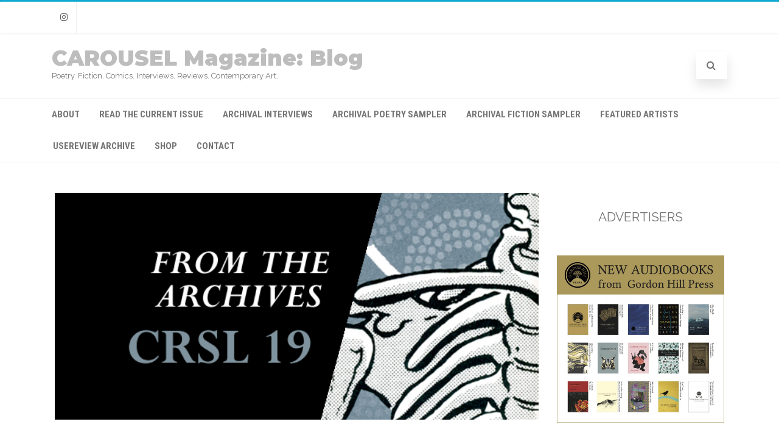

--- FILE ---
content_type: text/html; charset=UTF-8
request_url: https://blog.carouselmagazine.ca/from-the-archive-c19-patterson/
body_size: 15362
content:
<!DOCTYPE html>
<html lang="en-US">
<head>

	<meta charset="UTF-8" />
	<meta name="viewport" content="width=device-width" />
	
	<link rel="profile" href="http://gmpg.org/xfn/11" />
	<link rel="pingback" href="https://blog.carouselmagazine.ca/xmlrpc.php" />
	
	<title>From the Archive: Robin Patterson (CAROUSEL 19) &#8211; CAROUSEL Magazine: Blog</title>
<meta name='robots' content='max-image-preview:large' />
<link href='https://fonts.gstatic.com' crossorigin rel='preconnect' />
<link rel="alternate" type="application/rss+xml" title="CAROUSEL Magazine: Blog &raquo; Feed" href="https://blog.carouselmagazine.ca/feed/" />
<link rel="alternate" type="application/rss+xml" title="CAROUSEL Magazine: Blog &raquo; Comments Feed" href="https://blog.carouselmagazine.ca/comments/feed/" />
<link rel="alternate" type="application/rss+xml" title="CAROUSEL Magazine: Blog &raquo; From the Archive: Robin Patterson (CAROUSEL 19) Comments Feed" href="https://blog.carouselmagazine.ca/from-the-archive-c19-patterson/feed/" />
		<!-- This site uses the Google Analytics by MonsterInsights plugin v8.10.1 - Using Analytics tracking - https://www.monsterinsights.com/ -->
							<script
				src="//www.googletagmanager.com/gtag/js?id=UA-200650396-1"  data-cfasync="false" data-wpfc-render="false" type="text/javascript" async></script>
			<script data-cfasync="false" data-wpfc-render="false" type="text/javascript">
				var mi_version = '8.10.1';
				var mi_track_user = true;
				var mi_no_track_reason = '';
				
								var disableStrs = [
															'ga-disable-UA-200650396-1',
									];

				/* Function to detect opted out users */
				function __gtagTrackerIsOptedOut() {
					for (var index = 0; index < disableStrs.length; index++) {
						if (document.cookie.indexOf(disableStrs[index] + '=true') > -1) {
							return true;
						}
					}

					return false;
				}

				/* Disable tracking if the opt-out cookie exists. */
				if (__gtagTrackerIsOptedOut()) {
					for (var index = 0; index < disableStrs.length; index++) {
						window[disableStrs[index]] = true;
					}
				}

				/* Opt-out function */
				function __gtagTrackerOptout() {
					for (var index = 0; index < disableStrs.length; index++) {
						document.cookie = disableStrs[index] + '=true; expires=Thu, 31 Dec 2099 23:59:59 UTC; path=/';
						window[disableStrs[index]] = true;
					}
				}

				if ('undefined' === typeof gaOptout) {
					function gaOptout() {
						__gtagTrackerOptout();
					}
				}
								window.dataLayer = window.dataLayer || [];

				window.MonsterInsightsDualTracker = {
					helpers: {},
					trackers: {},
				};
				if (mi_track_user) {
					function __gtagDataLayer() {
						dataLayer.push(arguments);
					}

					function __gtagTracker(type, name, parameters) {
						if (!parameters) {
							parameters = {};
						}

						if (parameters.send_to) {
							__gtagDataLayer.apply(null, arguments);
							return;
						}

						if (type === 'event') {
							
														parameters.send_to = monsterinsights_frontend.ua;
							__gtagDataLayer(type, name, parameters);
													} else {
							__gtagDataLayer.apply(null, arguments);
						}
					}

					__gtagTracker('js', new Date());
					__gtagTracker('set', {
						'developer_id.dZGIzZG': true,
											});
															__gtagTracker('config', 'UA-200650396-1', {"forceSSL":"true","link_attribution":"true"} );
										window.gtag = __gtagTracker;										(function () {
						/* https://developers.google.com/analytics/devguides/collection/analyticsjs/ */
						/* ga and __gaTracker compatibility shim. */
						var noopfn = function () {
							return null;
						};
						var newtracker = function () {
							return new Tracker();
						};
						var Tracker = function () {
							return null;
						};
						var p = Tracker.prototype;
						p.get = noopfn;
						p.set = noopfn;
						p.send = function () {
							var args = Array.prototype.slice.call(arguments);
							args.unshift('send');
							__gaTracker.apply(null, args);
						};
						var __gaTracker = function () {
							var len = arguments.length;
							if (len === 0) {
								return;
							}
							var f = arguments[len - 1];
							if (typeof f !== 'object' || f === null || typeof f.hitCallback !== 'function') {
								if ('send' === arguments[0]) {
									var hitConverted, hitObject = false, action;
									if ('event' === arguments[1]) {
										if ('undefined' !== typeof arguments[3]) {
											hitObject = {
												'eventAction': arguments[3],
												'eventCategory': arguments[2],
												'eventLabel': arguments[4],
												'value': arguments[5] ? arguments[5] : 1,
											}
										}
									}
									if ('pageview' === arguments[1]) {
										if ('undefined' !== typeof arguments[2]) {
											hitObject = {
												'eventAction': 'page_view',
												'page_path': arguments[2],
											}
										}
									}
									if (typeof arguments[2] === 'object') {
										hitObject = arguments[2];
									}
									if (typeof arguments[5] === 'object') {
										Object.assign(hitObject, arguments[5]);
									}
									if ('undefined' !== typeof arguments[1].hitType) {
										hitObject = arguments[1];
										if ('pageview' === hitObject.hitType) {
											hitObject.eventAction = 'page_view';
										}
									}
									if (hitObject) {
										action = 'timing' === arguments[1].hitType ? 'timing_complete' : hitObject.eventAction;
										hitConverted = mapArgs(hitObject);
										__gtagTracker('event', action, hitConverted);
									}
								}
								return;
							}

							function mapArgs(args) {
								var arg, hit = {};
								var gaMap = {
									'eventCategory': 'event_category',
									'eventAction': 'event_action',
									'eventLabel': 'event_label',
									'eventValue': 'event_value',
									'nonInteraction': 'non_interaction',
									'timingCategory': 'event_category',
									'timingVar': 'name',
									'timingValue': 'value',
									'timingLabel': 'event_label',
									'page': 'page_path',
									'location': 'page_location',
									'title': 'page_title',
								};
								for (arg in args) {
																		if (!(!args.hasOwnProperty(arg) || !gaMap.hasOwnProperty(arg))) {
										hit[gaMap[arg]] = args[arg];
									} else {
										hit[arg] = args[arg];
									}
								}
								return hit;
							}

							try {
								f.hitCallback();
							} catch (ex) {
							}
						};
						__gaTracker.create = newtracker;
						__gaTracker.getByName = newtracker;
						__gaTracker.getAll = function () {
							return [];
						};
						__gaTracker.remove = noopfn;
						__gaTracker.loaded = true;
						window['__gaTracker'] = __gaTracker;
					})();
									} else {
										console.log("");
					(function () {
						function __gtagTracker() {
							return null;
						}

						window['__gtagTracker'] = __gtagTracker;
						window['gtag'] = __gtagTracker;
					})();
									}
			</script>
				<!-- / Google Analytics by MonsterInsights -->
		<script type="text/javascript">
window._wpemojiSettings = {"baseUrl":"https:\/\/s.w.org\/images\/core\/emoji\/14.0.0\/72x72\/","ext":".png","svgUrl":"https:\/\/s.w.org\/images\/core\/emoji\/14.0.0\/svg\/","svgExt":".svg","source":{"concatemoji":"https:\/\/blog.carouselmagazine.ca\/wp-includes\/js\/wp-emoji-release.min.js?ver=6.1.1"}};
/*! This file is auto-generated */
!function(e,a,t){var n,r,o,i=a.createElement("canvas"),p=i.getContext&&i.getContext("2d");function s(e,t){var a=String.fromCharCode,e=(p.clearRect(0,0,i.width,i.height),p.fillText(a.apply(this,e),0,0),i.toDataURL());return p.clearRect(0,0,i.width,i.height),p.fillText(a.apply(this,t),0,0),e===i.toDataURL()}function c(e){var t=a.createElement("script");t.src=e,t.defer=t.type="text/javascript",a.getElementsByTagName("head")[0].appendChild(t)}for(o=Array("flag","emoji"),t.supports={everything:!0,everythingExceptFlag:!0},r=0;r<o.length;r++)t.supports[o[r]]=function(e){if(p&&p.fillText)switch(p.textBaseline="top",p.font="600 32px Arial",e){case"flag":return s([127987,65039,8205,9895,65039],[127987,65039,8203,9895,65039])?!1:!s([55356,56826,55356,56819],[55356,56826,8203,55356,56819])&&!s([55356,57332,56128,56423,56128,56418,56128,56421,56128,56430,56128,56423,56128,56447],[55356,57332,8203,56128,56423,8203,56128,56418,8203,56128,56421,8203,56128,56430,8203,56128,56423,8203,56128,56447]);case"emoji":return!s([129777,127995,8205,129778,127999],[129777,127995,8203,129778,127999])}return!1}(o[r]),t.supports.everything=t.supports.everything&&t.supports[o[r]],"flag"!==o[r]&&(t.supports.everythingExceptFlag=t.supports.everythingExceptFlag&&t.supports[o[r]]);t.supports.everythingExceptFlag=t.supports.everythingExceptFlag&&!t.supports.flag,t.DOMReady=!1,t.readyCallback=function(){t.DOMReady=!0},t.supports.everything||(n=function(){t.readyCallback()},a.addEventListener?(a.addEventListener("DOMContentLoaded",n,!1),e.addEventListener("load",n,!1)):(e.attachEvent("onload",n),a.attachEvent("onreadystatechange",function(){"complete"===a.readyState&&t.readyCallback()})),(e=t.source||{}).concatemoji?c(e.concatemoji):e.wpemoji&&e.twemoji&&(c(e.twemoji),c(e.wpemoji)))}(window,document,window._wpemojiSettings);
</script>
<style type="text/css">
img.wp-smiley,
img.emoji {
	display: inline !important;
	border: none !important;
	box-shadow: none !important;
	height: 1em !important;
	width: 1em !important;
	margin: 0 0.07em !important;
	vertical-align: -0.1em !important;
	background: none !important;
	padding: 0 !important;
}
</style>
	<link rel='stylesheet' id='wp-block-library-css' href='https://blog.carouselmagazine.ca/wp-includes/css/dist/block-library/style.min.css?ver=6.1.1' type='text/css' media='all' />
<link rel='stylesheet' id='classic-theme-styles-css' href='https://blog.carouselmagazine.ca/wp-includes/css/classic-themes.min.css?ver=1' type='text/css' media='all' />
<style id='global-styles-inline-css' type='text/css'>
body{--wp--preset--color--black: #000000;--wp--preset--color--cyan-bluish-gray: #abb8c3;--wp--preset--color--white: #ffffff;--wp--preset--color--pale-pink: #f78da7;--wp--preset--color--vivid-red: #cf2e2e;--wp--preset--color--luminous-vivid-orange: #ff6900;--wp--preset--color--luminous-vivid-amber: #fcb900;--wp--preset--color--light-green-cyan: #7bdcb5;--wp--preset--color--vivid-green-cyan: #00d084;--wp--preset--color--pale-cyan-blue: #8ed1fc;--wp--preset--color--vivid-cyan-blue: #0693e3;--wp--preset--color--vivid-purple: #9b51e0;--wp--preset--gradient--vivid-cyan-blue-to-vivid-purple: linear-gradient(135deg,rgba(6,147,227,1) 0%,rgb(155,81,224) 100%);--wp--preset--gradient--light-green-cyan-to-vivid-green-cyan: linear-gradient(135deg,rgb(122,220,180) 0%,rgb(0,208,130) 100%);--wp--preset--gradient--luminous-vivid-amber-to-luminous-vivid-orange: linear-gradient(135deg,rgba(252,185,0,1) 0%,rgba(255,105,0,1) 100%);--wp--preset--gradient--luminous-vivid-orange-to-vivid-red: linear-gradient(135deg,rgba(255,105,0,1) 0%,rgb(207,46,46) 100%);--wp--preset--gradient--very-light-gray-to-cyan-bluish-gray: linear-gradient(135deg,rgb(238,238,238) 0%,rgb(169,184,195) 100%);--wp--preset--gradient--cool-to-warm-spectrum: linear-gradient(135deg,rgb(74,234,220) 0%,rgb(151,120,209) 20%,rgb(207,42,186) 40%,rgb(238,44,130) 60%,rgb(251,105,98) 80%,rgb(254,248,76) 100%);--wp--preset--gradient--blush-light-purple: linear-gradient(135deg,rgb(255,206,236) 0%,rgb(152,150,240) 100%);--wp--preset--gradient--blush-bordeaux: linear-gradient(135deg,rgb(254,205,165) 0%,rgb(254,45,45) 50%,rgb(107,0,62) 100%);--wp--preset--gradient--luminous-dusk: linear-gradient(135deg,rgb(255,203,112) 0%,rgb(199,81,192) 50%,rgb(65,88,208) 100%);--wp--preset--gradient--pale-ocean: linear-gradient(135deg,rgb(255,245,203) 0%,rgb(182,227,212) 50%,rgb(51,167,181) 100%);--wp--preset--gradient--electric-grass: linear-gradient(135deg,rgb(202,248,128) 0%,rgb(113,206,126) 100%);--wp--preset--gradient--midnight: linear-gradient(135deg,rgb(2,3,129) 0%,rgb(40,116,252) 100%);--wp--preset--duotone--dark-grayscale: url('#wp-duotone-dark-grayscale');--wp--preset--duotone--grayscale: url('#wp-duotone-grayscale');--wp--preset--duotone--purple-yellow: url('#wp-duotone-purple-yellow');--wp--preset--duotone--blue-red: url('#wp-duotone-blue-red');--wp--preset--duotone--midnight: url('#wp-duotone-midnight');--wp--preset--duotone--magenta-yellow: url('#wp-duotone-magenta-yellow');--wp--preset--duotone--purple-green: url('#wp-duotone-purple-green');--wp--preset--duotone--blue-orange: url('#wp-duotone-blue-orange');--wp--preset--font-size--small: 13px;--wp--preset--font-size--medium: 20px;--wp--preset--font-size--large: 36px;--wp--preset--font-size--x-large: 42px;--wp--preset--spacing--20: 0.44rem;--wp--preset--spacing--30: 0.67rem;--wp--preset--spacing--40: 1rem;--wp--preset--spacing--50: 1.5rem;--wp--preset--spacing--60: 2.25rem;--wp--preset--spacing--70: 3.38rem;--wp--preset--spacing--80: 5.06rem;}:where(.is-layout-flex){gap: 0.5em;}body .is-layout-flow > .alignleft{float: left;margin-inline-start: 0;margin-inline-end: 2em;}body .is-layout-flow > .alignright{float: right;margin-inline-start: 2em;margin-inline-end: 0;}body .is-layout-flow > .aligncenter{margin-left: auto !important;margin-right: auto !important;}body .is-layout-constrained > .alignleft{float: left;margin-inline-start: 0;margin-inline-end: 2em;}body .is-layout-constrained > .alignright{float: right;margin-inline-start: 2em;margin-inline-end: 0;}body .is-layout-constrained > .aligncenter{margin-left: auto !important;margin-right: auto !important;}body .is-layout-constrained > :where(:not(.alignleft):not(.alignright):not(.alignfull)){max-width: var(--wp--style--global--content-size);margin-left: auto !important;margin-right: auto !important;}body .is-layout-constrained > .alignwide{max-width: var(--wp--style--global--wide-size);}body .is-layout-flex{display: flex;}body .is-layout-flex{flex-wrap: wrap;align-items: center;}body .is-layout-flex > *{margin: 0;}:where(.wp-block-columns.is-layout-flex){gap: 2em;}.has-black-color{color: var(--wp--preset--color--black) !important;}.has-cyan-bluish-gray-color{color: var(--wp--preset--color--cyan-bluish-gray) !important;}.has-white-color{color: var(--wp--preset--color--white) !important;}.has-pale-pink-color{color: var(--wp--preset--color--pale-pink) !important;}.has-vivid-red-color{color: var(--wp--preset--color--vivid-red) !important;}.has-luminous-vivid-orange-color{color: var(--wp--preset--color--luminous-vivid-orange) !important;}.has-luminous-vivid-amber-color{color: var(--wp--preset--color--luminous-vivid-amber) !important;}.has-light-green-cyan-color{color: var(--wp--preset--color--light-green-cyan) !important;}.has-vivid-green-cyan-color{color: var(--wp--preset--color--vivid-green-cyan) !important;}.has-pale-cyan-blue-color{color: var(--wp--preset--color--pale-cyan-blue) !important;}.has-vivid-cyan-blue-color{color: var(--wp--preset--color--vivid-cyan-blue) !important;}.has-vivid-purple-color{color: var(--wp--preset--color--vivid-purple) !important;}.has-black-background-color{background-color: var(--wp--preset--color--black) !important;}.has-cyan-bluish-gray-background-color{background-color: var(--wp--preset--color--cyan-bluish-gray) !important;}.has-white-background-color{background-color: var(--wp--preset--color--white) !important;}.has-pale-pink-background-color{background-color: var(--wp--preset--color--pale-pink) !important;}.has-vivid-red-background-color{background-color: var(--wp--preset--color--vivid-red) !important;}.has-luminous-vivid-orange-background-color{background-color: var(--wp--preset--color--luminous-vivid-orange) !important;}.has-luminous-vivid-amber-background-color{background-color: var(--wp--preset--color--luminous-vivid-amber) !important;}.has-light-green-cyan-background-color{background-color: var(--wp--preset--color--light-green-cyan) !important;}.has-vivid-green-cyan-background-color{background-color: var(--wp--preset--color--vivid-green-cyan) !important;}.has-pale-cyan-blue-background-color{background-color: var(--wp--preset--color--pale-cyan-blue) !important;}.has-vivid-cyan-blue-background-color{background-color: var(--wp--preset--color--vivid-cyan-blue) !important;}.has-vivid-purple-background-color{background-color: var(--wp--preset--color--vivid-purple) !important;}.has-black-border-color{border-color: var(--wp--preset--color--black) !important;}.has-cyan-bluish-gray-border-color{border-color: var(--wp--preset--color--cyan-bluish-gray) !important;}.has-white-border-color{border-color: var(--wp--preset--color--white) !important;}.has-pale-pink-border-color{border-color: var(--wp--preset--color--pale-pink) !important;}.has-vivid-red-border-color{border-color: var(--wp--preset--color--vivid-red) !important;}.has-luminous-vivid-orange-border-color{border-color: var(--wp--preset--color--luminous-vivid-orange) !important;}.has-luminous-vivid-amber-border-color{border-color: var(--wp--preset--color--luminous-vivid-amber) !important;}.has-light-green-cyan-border-color{border-color: var(--wp--preset--color--light-green-cyan) !important;}.has-vivid-green-cyan-border-color{border-color: var(--wp--preset--color--vivid-green-cyan) !important;}.has-pale-cyan-blue-border-color{border-color: var(--wp--preset--color--pale-cyan-blue) !important;}.has-vivid-cyan-blue-border-color{border-color: var(--wp--preset--color--vivid-cyan-blue) !important;}.has-vivid-purple-border-color{border-color: var(--wp--preset--color--vivid-purple) !important;}.has-vivid-cyan-blue-to-vivid-purple-gradient-background{background: var(--wp--preset--gradient--vivid-cyan-blue-to-vivid-purple) !important;}.has-light-green-cyan-to-vivid-green-cyan-gradient-background{background: var(--wp--preset--gradient--light-green-cyan-to-vivid-green-cyan) !important;}.has-luminous-vivid-amber-to-luminous-vivid-orange-gradient-background{background: var(--wp--preset--gradient--luminous-vivid-amber-to-luminous-vivid-orange) !important;}.has-luminous-vivid-orange-to-vivid-red-gradient-background{background: var(--wp--preset--gradient--luminous-vivid-orange-to-vivid-red) !important;}.has-very-light-gray-to-cyan-bluish-gray-gradient-background{background: var(--wp--preset--gradient--very-light-gray-to-cyan-bluish-gray) !important;}.has-cool-to-warm-spectrum-gradient-background{background: var(--wp--preset--gradient--cool-to-warm-spectrum) !important;}.has-blush-light-purple-gradient-background{background: var(--wp--preset--gradient--blush-light-purple) !important;}.has-blush-bordeaux-gradient-background{background: var(--wp--preset--gradient--blush-bordeaux) !important;}.has-luminous-dusk-gradient-background{background: var(--wp--preset--gradient--luminous-dusk) !important;}.has-pale-ocean-gradient-background{background: var(--wp--preset--gradient--pale-ocean) !important;}.has-electric-grass-gradient-background{background: var(--wp--preset--gradient--electric-grass) !important;}.has-midnight-gradient-background{background: var(--wp--preset--gradient--midnight) !important;}.has-small-font-size{font-size: var(--wp--preset--font-size--small) !important;}.has-medium-font-size{font-size: var(--wp--preset--font-size--medium) !important;}.has-large-font-size{font-size: var(--wp--preset--font-size--large) !important;}.has-x-large-font-size{font-size: var(--wp--preset--font-size--x-large) !important;}
.wp-block-navigation a:where(:not(.wp-element-button)){color: inherit;}
:where(.wp-block-columns.is-layout-flex){gap: 2em;}
.wp-block-pullquote{font-size: 1.5em;line-height: 1.6;}
</style>
<link rel='stylesheet' id='theiaPostSlider-css' href='https://blog.carouselmagazine.ca/wp-content/plugins/theia-post-slider/css/buttons-orange.css?ver=1.5.6' type='text/css' media='all' />
<link rel='stylesheet' id='agama-font-awesome-css' href='https://blog.carouselmagazine.ca/wp-content/themes/agama/assets/css/font-awesome.min.css?ver=4.7.0' type='text/css' media='all' />
<link rel='stylesheet' id='agama-bootstrap-css' href='https://blog.carouselmagazine.ca/wp-content/themes/agama/assets/css/bootstrap.min.css?ver=4.1.3' type='text/css' media='all' />
<link rel='stylesheet' id='agama-parent-style-css' href='https://blog.carouselmagazine.ca/wp-content/themes/agama/style.css?ver=1.1.5' type='text/css' media='all' />
<link rel='stylesheet' id='agama-style-css' href='https://blog.carouselmagazine.ca/wp-content/themes/agama-blue/style.css?ver=1.1.5' type='text/css' media='all' />
<style id='agama-style-inline-css' type='text/css'>
body {background: linear-gradient( to right, #e6e6e6 0, #e6e6e6 100%)}.footer-widgets {background: linear-gradient( to right, #314150 0, #314150 100%)}#agama-footer {background: linear-gradient( to right, #293744 0, #293744 100%)}
</style>
<link rel='stylesheet' id='agama-animate-css' href='https://blog.carouselmagazine.ca/wp-content/themes/agama/assets/css/animate.min.css?ver=3.5.1' type='text/css' media='all' />
<link rel='stylesheet' id='nextgen_widgets_style-css' href='https://blog.carouselmagazine.ca/wp-content/plugins/nextgen-gallery/products/photocrati_nextgen/modules/widget/static/widgets.css?ver=3.21' type='text/css' media='all' />
<link rel='stylesheet' id='nextgen_basic_thumbnails_style-css' href='https://blog.carouselmagazine.ca/wp-content/plugins/nextgen-gallery/products/photocrati_nextgen/modules/nextgen_basic_gallery/static/thumbnails/nextgen_basic_thumbnails.css?ver=3.21' type='text/css' media='all' />
<link rel='stylesheet' id='nextgen_basic_slideshow_style-css' href='https://blog.carouselmagazine.ca/wp-content/plugins/nextgen-gallery/products/photocrati_nextgen/modules/nextgen_basic_gallery/static/slideshow/ngg_basic_slideshow.css?ver=3.21' type='text/css' media='all' />
<script type='text/javascript' src='https://blog.carouselmagazine.ca/wp-content/plugins/google-analytics-for-wordpress/assets/js/frontend-gtag.min.js?ver=8.10.1' id='monsterinsights-frontend-script-js'></script>
<script data-cfasync="false" data-wpfc-render="false" type="text/javascript" id='monsterinsights-frontend-script-js-extra'>/* <![CDATA[ */
var monsterinsights_frontend = {"js_events_tracking":"true","download_extensions":"doc,pdf,ppt,zip,xls,docx,pptx,xlsx","inbound_paths":"[{\"path\":\"\\\/go\\\/\",\"label\":\"affiliate\"},{\"path\":\"\\\/recommend\\\/\",\"label\":\"affiliate\"}]","home_url":"https:\/\/blog.carouselmagazine.ca","hash_tracking":"false","ua":"UA-200650396-1","v4_id":""};/* ]]> */
</script>
<script type='text/javascript' src='https://blog.carouselmagazine.ca/wp-includes/js/jquery/jquery.min.js?ver=3.6.1' id='jquery-core-js'></script>
<script type='text/javascript' src='https://blog.carouselmagazine.ca/wp-includes/js/jquery/jquery-migrate.min.js?ver=3.3.2' id='jquery-migrate-js'></script>
<script type='text/javascript' src='https://blog.carouselmagazine.ca/wp-content/plugins/theia-post-slider/js/balupton-history.js/jquery.history.js?ver=1.7.1' id='history.js-js'></script>
<script type='text/javascript' src='https://blog.carouselmagazine.ca/wp-content/plugins/theia-post-slider/js/async.min.js?ver=25.11.2012' id='async.js-js'></script>
<script type='text/javascript' src='https://blog.carouselmagazine.ca/wp-content/plugins/theia-post-slider/js/jquery.hammer-full.min.js?ver=19.06.2014' id='jquery.hammer.js-js'></script>
<script type='text/javascript' src='https://blog.carouselmagazine.ca/wp-content/plugins/theia-post-slider/js/tps.js?ver=1.5.6' id='theiaPostSlider.js-js'></script>
<script type='text/javascript' src='https://blog.carouselmagazine.ca/wp-content/plugins/theia-post-slider/js/tps-transition-slide.js?ver=1.5.6' id='theiaPostSlider-transition-slide.js-js'></script>
<script type='text/javascript' src='https://blog.carouselmagazine.ca/wp-content/themes/agama-blue/assets/js/agama-blue.js?ver=1.1.5' id='agama-blue-js'></script>
<script type='text/javascript' src='https://blog.carouselmagazine.ca/wp-content/themes/agama/assets/js/min/particles.min.js?ver=1.1.5' id='agama-particles-js'></script>
<script type='text/javascript' src='https://blog.carouselmagazine.ca/wp-content/themes/agama/assets/js/plugins.js?ver=1.1.5' id='agama-plugins-js'></script>
<link rel="https://api.w.org/" href="https://blog.carouselmagazine.ca/wp-json/" /><link rel="alternate" type="application/json" href="https://blog.carouselmagazine.ca/wp-json/wp/v2/posts/3116" /><link rel="EditURI" type="application/rsd+xml" title="RSD" href="https://blog.carouselmagazine.ca/xmlrpc.php?rsd" />
<link rel="wlwmanifest" type="application/wlwmanifest+xml" href="https://blog.carouselmagazine.ca/wp-includes/wlwmanifest.xml" />
<meta name="generator" content="WordPress 6.1.1" />
<link rel="canonical" href="https://blog.carouselmagazine.ca/from-the-archive-c19-patterson/" />
<link rel='shortlink' href='https://blog.carouselmagazine.ca/?p=3116' />
<link rel="alternate" type="application/json+oembed" href="https://blog.carouselmagazine.ca/wp-json/oembed/1.0/embed?url=https%3A%2F%2Fblog.carouselmagazine.ca%2Ffrom-the-archive-c19-patterson%2F" />
<link rel="alternate" type="text/xml+oembed" href="https://blog.carouselmagazine.ca/wp-json/oembed/1.0/embed?url=https%3A%2F%2Fblog.carouselmagazine.ca%2Ffrom-the-archive-c19-patterson%2F&#038;format=xml" />
      <!-- WP bannerize Custom CSS -->
      <style type="text/css">
				</style>
      <!-- WP bannerize Custom CSS -->
    	<style type="text/css" id="agama-blue-customize-css">
	a:hover,
	.header_v1 .site-header .sticky-header h1 a,
	.header_v1 .site-header .sticky-header nav a { color: #00a4d0 !important; }
	.ipost .entry-title h3 a:hover,
	.ipost .entry-title h4 a:hover { color: #00a4d0; }
	.fbox-1 i { color: #00a4d0;}
	.fbox-2 i { color: #00a4d0;}
	.fbox-3 i { color: #00a4d0;}
	.fbox-4 i { color: #00a4d0;}
	#agama_slider .slide-content a.button {
		color: #00a4d0;
		border-color: #00a4d0;
	}
		</style>
	<style type="text/css" id="agama-customize-css">
        #agama-mobile-nav ul > li.menu-item-has-children > .dropdown-toggle,
    #agama-mobile-nav ul > li.menu-item-has-children > .dropdown-toggle.collapsed {
        color: #757575;
    }
        
    	
		
	.sm-form-control:focus {
		border: 2px solid #00a4d0 !important;
	}
	
	.entry-content .more-link {
		border-bottom: 1px solid #00a4d0;
		color: #00a4d0;
	}
	
	.comment-content .comment-author cite {
		background-color: #00a4d0;
		border: 1px solid #00a4d0;
	}
	
	#respond #submit {
		background-color: #00a4d0;
	}
	
		blockquote {
		border-left: 3px solid #00a4d0;
	}
		
	#page-title a:hover { color: #00a4d0; }
	
	.breadcrumb a:hover { color: #00a4d0; }
	
		
	button,
	.button,
	.entry-date .date-box {
		background-color: #00a4d0;
	}
	
	.button-3d:hover {
		background-color: #00a4d0;
	}
	
	.entry-date .format-box i {
		color: #00a4d0;
	}
	
	.vision_tabs #tabs li.active a {
		border-top: 3px solid #00a4d0;
	}
	
	#toTop:hover {
		background-color: #00a4d0;
	}
	
	.footer-widgets .widget-title:after {
		background: #00a4d0;
	}
	</style>
	<style id="kirki-inline-styles">#masthead:not(.shrinked) .site-title a{font-family:Montserrat;font-size:35px;font-weight:900;}body{font-family:Raleway;font-size:14px;font-weight:400;letter-spacing:0px;line-height:1;text-align:left;text-transform:none;color:#747474;}#agama-top-nav a{font-family:Roboto Condensed;font-size:14px;font-weight:700;text-transform:uppercase;color:#757575;}#agama-primary-nav a{font-family:Roboto Condensed;font-size:14px;font-weight:700;letter-spacing:0px;text-transform:capitalize;}#agama-mobile-nav a{font-family:Roboto Condensed;font-size:14px;font-weight:700;text-transform:uppercase;color:#757575;}#agama-mobile-nav ul > li.menu-item-has-children.open > a{font-family:Roboto Condensed;font-size:14px;font-weight:700;text-transform:uppercase;}#agama-mobile-nav ul > li > ul li.menu-item-has-children > a{font-family:Roboto Condensed;font-size:14px;font-weight:700;text-transform:uppercase;}a:hover, .mobile-menu-toggle-label, .vision-search-submit:hover, .entry-title a:hover, .entry-meta a:not(.button):hover, .entry-content a:hover, .comment-content a:hover, .single-line-meta a:hover, a.comment-reply-link:hover, a.comment-edit-link:hover, article header a:hover, .comments-title span, .comment-reply-title span, .widget a:hover, .comments-link a:hover, .entry-header header a:hover, .tagcloud a:hover, footer[role="contentinfo"] a:hover{color:#00a4d0;}.mobile-menu-toggle-inner, .mobile-menu-toggle-inner::before, .mobile-menu-toggle-inner::after, .woocommerce span.onsale, .woocommerce #respond input#submit.alt, .woocommerce a.button.alt, .woocommerce button.button.alt, .woocommerce input.button.alt, .loader-ellips__dot{background-color:#00a4d0;}#masthead:not(.header_v1), ul.agama-navigation ul:not(.mega-menu-column){border-top-color:#00a4d0;}#masthead.header_v2, .tagcloud a:hover, .wpcf7-text:focus, .wpcf7-email:focus, .wpcf7-textarea:focus{border-color:#00a4d0;}#masthead h1 a{color:#bdbdbd;}#masthead h1 a:hover{color:#333333;}#masthead:not(.header_v1){background-color:rgba(255, 255, 255, 1);border-top-width:3px;}#masthead nav:not(.mobile-menu) ul li ul{background-color:rgba(255, 255, 255, 1);}.header_v2 #agama-primary-nav, #agama-top-social li{border-color:rgba(238, 238, 238, 1);}.agama-top-nav-wrapper{-webkit-box-shadow:0 1px 4px 0 rgba(238, 238, 238, 1);-moz-box-shadow:0 1px 4px 0 rgba(238, 238, 238, 1);box-shadow:0 1px 4px 0 rgba(238, 238, 238, 1);}#agama-top-nav a:visited{color:#757575;}#agama-top-nav a:hover{color:#333333;}#agama-top-nav a:active{color:#333333;}#agama-primary-nav ul.agama-navigation a{color:#757575;}#agama-primary-nav ul.agama-navigation a:visited{color:#757575;}#agama-primary-nav ul.agama-navigation a:hover{color:#333333;}#agama-primary-nav ul.agama-navigation a:active{color:#333333;}#agama-mobile-nav a:visited{color:#757575;}#agama-mobile-nav a:hover{color:#333333;}#agama-mobile-nav a:active{color:#333333;}#masthead ul.navbar-buttons a, .mobile-menu-toggle .mobile-menu-toggle-label{color:#757575;}#masthead ul.navbar-buttons a:hover, .mobile-menu-toggle:hover .mobile-menu-toggle-label{color:#333333;}.mobile-menu-toggle .mobile-menu-toggle-inner, .mobile-menu-toggle .mobile-menu-toggle-inner::before, .mobile-menu-toggle .mobile-menu-toggle-inner::after{background-color:#757575;}.mobile-menu-toggle:hover .mobile-menu-toggle-inner, .mobile-menu-toggle:hover .mobile-menu-toggle-inner::before, .mobile-menu-toggle:hover .mobile-menu-toggle-inner::after{background-color:#333333;}#page-title{background-color:#F5F5F5;}#page-title h1, .breadcrumb > .active{color:#444;}#page-title a{color:#444;}.camera_overlayer{background:rgba(26,131,192,0.5);}footer .site-info a{color:#cddeee;}footer .social a{color:#cddeee;}body.header_v2 #agama-main-wrapper{margin-top:0px;}{:desktop;}#agama-header-image .header-image{height:5vh;}/* cyrillic-ext */
@font-face {
  font-family: 'Montserrat';
  font-style: normal;
  font-weight: 900;
  font-display: swap;
  src: url(https://blog.carouselmagazine.ca/wp-content/fonts/montserrat/font) format('woff');
  unicode-range: U+0460-052F, U+1C80-1C8A, U+20B4, U+2DE0-2DFF, U+A640-A69F, U+FE2E-FE2F;
}
/* cyrillic */
@font-face {
  font-family: 'Montserrat';
  font-style: normal;
  font-weight: 900;
  font-display: swap;
  src: url(https://blog.carouselmagazine.ca/wp-content/fonts/montserrat/font) format('woff');
  unicode-range: U+0301, U+0400-045F, U+0490-0491, U+04B0-04B1, U+2116;
}
/* vietnamese */
@font-face {
  font-family: 'Montserrat';
  font-style: normal;
  font-weight: 900;
  font-display: swap;
  src: url(https://blog.carouselmagazine.ca/wp-content/fonts/montserrat/font) format('woff');
  unicode-range: U+0102-0103, U+0110-0111, U+0128-0129, U+0168-0169, U+01A0-01A1, U+01AF-01B0, U+0300-0301, U+0303-0304, U+0308-0309, U+0323, U+0329, U+1EA0-1EF9, U+20AB;
}
/* latin-ext */
@font-face {
  font-family: 'Montserrat';
  font-style: normal;
  font-weight: 900;
  font-display: swap;
  src: url(https://blog.carouselmagazine.ca/wp-content/fonts/montserrat/font) format('woff');
  unicode-range: U+0100-02BA, U+02BD-02C5, U+02C7-02CC, U+02CE-02D7, U+02DD-02FF, U+0304, U+0308, U+0329, U+1D00-1DBF, U+1E00-1E9F, U+1EF2-1EFF, U+2020, U+20A0-20AB, U+20AD-20C0, U+2113, U+2C60-2C7F, U+A720-A7FF;
}
/* latin */
@font-face {
  font-family: 'Montserrat';
  font-style: normal;
  font-weight: 900;
  font-display: swap;
  src: url(https://blog.carouselmagazine.ca/wp-content/fonts/montserrat/font) format('woff');
  unicode-range: U+0000-00FF, U+0131, U+0152-0153, U+02BB-02BC, U+02C6, U+02DA, U+02DC, U+0304, U+0308, U+0329, U+2000-206F, U+20AC, U+2122, U+2191, U+2193, U+2212, U+2215, U+FEFF, U+FFFD;
}/* cyrillic-ext */
@font-face {
  font-family: 'Raleway';
  font-style: normal;
  font-weight: 400;
  font-display: swap;
  src: url(https://blog.carouselmagazine.ca/wp-content/fonts/raleway/font) format('woff');
  unicode-range: U+0460-052F, U+1C80-1C8A, U+20B4, U+2DE0-2DFF, U+A640-A69F, U+FE2E-FE2F;
}
/* cyrillic */
@font-face {
  font-family: 'Raleway';
  font-style: normal;
  font-weight: 400;
  font-display: swap;
  src: url(https://blog.carouselmagazine.ca/wp-content/fonts/raleway/font) format('woff');
  unicode-range: U+0301, U+0400-045F, U+0490-0491, U+04B0-04B1, U+2116;
}
/* vietnamese */
@font-face {
  font-family: 'Raleway';
  font-style: normal;
  font-weight: 400;
  font-display: swap;
  src: url(https://blog.carouselmagazine.ca/wp-content/fonts/raleway/font) format('woff');
  unicode-range: U+0102-0103, U+0110-0111, U+0128-0129, U+0168-0169, U+01A0-01A1, U+01AF-01B0, U+0300-0301, U+0303-0304, U+0308-0309, U+0323, U+0329, U+1EA0-1EF9, U+20AB;
}
/* latin-ext */
@font-face {
  font-family: 'Raleway';
  font-style: normal;
  font-weight: 400;
  font-display: swap;
  src: url(https://blog.carouselmagazine.ca/wp-content/fonts/raleway/font) format('woff');
  unicode-range: U+0100-02BA, U+02BD-02C5, U+02C7-02CC, U+02CE-02D7, U+02DD-02FF, U+0304, U+0308, U+0329, U+1D00-1DBF, U+1E00-1E9F, U+1EF2-1EFF, U+2020, U+20A0-20AB, U+20AD-20C0, U+2113, U+2C60-2C7F, U+A720-A7FF;
}
/* latin */
@font-face {
  font-family: 'Raleway';
  font-style: normal;
  font-weight: 400;
  font-display: swap;
  src: url(https://blog.carouselmagazine.ca/wp-content/fonts/raleway/font) format('woff');
  unicode-range: U+0000-00FF, U+0131, U+0152-0153, U+02BB-02BC, U+02C6, U+02DA, U+02DC, U+0304, U+0308, U+0329, U+2000-206F, U+20AC, U+2122, U+2191, U+2193, U+2212, U+2215, U+FEFF, U+FFFD;
}/* cyrillic-ext */
@font-face {
  font-family: 'Roboto Condensed';
  font-style: normal;
  font-weight: 700;
  font-display: swap;
  src: url(https://blog.carouselmagazine.ca/wp-content/fonts/roboto-condensed/font) format('woff');
  unicode-range: U+0460-052F, U+1C80-1C8A, U+20B4, U+2DE0-2DFF, U+A640-A69F, U+FE2E-FE2F;
}
/* cyrillic */
@font-face {
  font-family: 'Roboto Condensed';
  font-style: normal;
  font-weight: 700;
  font-display: swap;
  src: url(https://blog.carouselmagazine.ca/wp-content/fonts/roboto-condensed/font) format('woff');
  unicode-range: U+0301, U+0400-045F, U+0490-0491, U+04B0-04B1, U+2116;
}
/* greek-ext */
@font-face {
  font-family: 'Roboto Condensed';
  font-style: normal;
  font-weight: 700;
  font-display: swap;
  src: url(https://blog.carouselmagazine.ca/wp-content/fonts/roboto-condensed/font) format('woff');
  unicode-range: U+1F00-1FFF;
}
/* greek */
@font-face {
  font-family: 'Roboto Condensed';
  font-style: normal;
  font-weight: 700;
  font-display: swap;
  src: url(https://blog.carouselmagazine.ca/wp-content/fonts/roboto-condensed/font) format('woff');
  unicode-range: U+0370-0377, U+037A-037F, U+0384-038A, U+038C, U+038E-03A1, U+03A3-03FF;
}
/* vietnamese */
@font-face {
  font-family: 'Roboto Condensed';
  font-style: normal;
  font-weight: 700;
  font-display: swap;
  src: url(https://blog.carouselmagazine.ca/wp-content/fonts/roboto-condensed/font) format('woff');
  unicode-range: U+0102-0103, U+0110-0111, U+0128-0129, U+0168-0169, U+01A0-01A1, U+01AF-01B0, U+0300-0301, U+0303-0304, U+0308-0309, U+0323, U+0329, U+1EA0-1EF9, U+20AB;
}
/* latin-ext */
@font-face {
  font-family: 'Roboto Condensed';
  font-style: normal;
  font-weight: 700;
  font-display: swap;
  src: url(https://blog.carouselmagazine.ca/wp-content/fonts/roboto-condensed/font) format('woff');
  unicode-range: U+0100-02BA, U+02BD-02C5, U+02C7-02CC, U+02CE-02D7, U+02DD-02FF, U+0304, U+0308, U+0329, U+1D00-1DBF, U+1E00-1E9F, U+1EF2-1EFF, U+2020, U+20A0-20AB, U+20AD-20C0, U+2113, U+2C60-2C7F, U+A720-A7FF;
}
/* latin */
@font-face {
  font-family: 'Roboto Condensed';
  font-style: normal;
  font-weight: 700;
  font-display: swap;
  src: url(https://blog.carouselmagazine.ca/wp-content/fonts/roboto-condensed/font) format('woff');
  unicode-range: U+0000-00FF, U+0131, U+0152-0153, U+02BB-02BC, U+02C6, U+02DA, U+02DC, U+0304, U+0308, U+0329, U+2000-206F, U+20AC, U+2122, U+2191, U+2193, U+2212, U+2215, U+FEFF, U+FFFD;
}</style>
</head>

<body class="post-template-default single single-post postid-3116 single-format-standard header_v2 blog-small-thumbs elementor-default elementor-kit-5836">

<svg xmlns="http://www.w3.org/2000/svg" viewBox="0 0 0 0" width="0" height="0" focusable="false" role="none" style="visibility: hidden; position: absolute; left: -9999px; overflow: hidden;" ><defs><filter id="wp-duotone-dark-grayscale"><feColorMatrix color-interpolation-filters="sRGB" type="matrix" values=" .299 .587 .114 0 0 .299 .587 .114 0 0 .299 .587 .114 0 0 .299 .587 .114 0 0 " /><feComponentTransfer color-interpolation-filters="sRGB" ><feFuncR type="table" tableValues="0 0.49803921568627" /><feFuncG type="table" tableValues="0 0.49803921568627" /><feFuncB type="table" tableValues="0 0.49803921568627" /><feFuncA type="table" tableValues="1 1" /></feComponentTransfer><feComposite in2="SourceGraphic" operator="in" /></filter></defs></svg><svg xmlns="http://www.w3.org/2000/svg" viewBox="0 0 0 0" width="0" height="0" focusable="false" role="none" style="visibility: hidden; position: absolute; left: -9999px; overflow: hidden;" ><defs><filter id="wp-duotone-grayscale"><feColorMatrix color-interpolation-filters="sRGB" type="matrix" values=" .299 .587 .114 0 0 .299 .587 .114 0 0 .299 .587 .114 0 0 .299 .587 .114 0 0 " /><feComponentTransfer color-interpolation-filters="sRGB" ><feFuncR type="table" tableValues="0 1" /><feFuncG type="table" tableValues="0 1" /><feFuncB type="table" tableValues="0 1" /><feFuncA type="table" tableValues="1 1" /></feComponentTransfer><feComposite in2="SourceGraphic" operator="in" /></filter></defs></svg><svg xmlns="http://www.w3.org/2000/svg" viewBox="0 0 0 0" width="0" height="0" focusable="false" role="none" style="visibility: hidden; position: absolute; left: -9999px; overflow: hidden;" ><defs><filter id="wp-duotone-purple-yellow"><feColorMatrix color-interpolation-filters="sRGB" type="matrix" values=" .299 .587 .114 0 0 .299 .587 .114 0 0 .299 .587 .114 0 0 .299 .587 .114 0 0 " /><feComponentTransfer color-interpolation-filters="sRGB" ><feFuncR type="table" tableValues="0.54901960784314 0.98823529411765" /><feFuncG type="table" tableValues="0 1" /><feFuncB type="table" tableValues="0.71764705882353 0.25490196078431" /><feFuncA type="table" tableValues="1 1" /></feComponentTransfer><feComposite in2="SourceGraphic" operator="in" /></filter></defs></svg><svg xmlns="http://www.w3.org/2000/svg" viewBox="0 0 0 0" width="0" height="0" focusable="false" role="none" style="visibility: hidden; position: absolute; left: -9999px; overflow: hidden;" ><defs><filter id="wp-duotone-blue-red"><feColorMatrix color-interpolation-filters="sRGB" type="matrix" values=" .299 .587 .114 0 0 .299 .587 .114 0 0 .299 .587 .114 0 0 .299 .587 .114 0 0 " /><feComponentTransfer color-interpolation-filters="sRGB" ><feFuncR type="table" tableValues="0 1" /><feFuncG type="table" tableValues="0 0.27843137254902" /><feFuncB type="table" tableValues="0.5921568627451 0.27843137254902" /><feFuncA type="table" tableValues="1 1" /></feComponentTransfer><feComposite in2="SourceGraphic" operator="in" /></filter></defs></svg><svg xmlns="http://www.w3.org/2000/svg" viewBox="0 0 0 0" width="0" height="0" focusable="false" role="none" style="visibility: hidden; position: absolute; left: -9999px; overflow: hidden;" ><defs><filter id="wp-duotone-midnight"><feColorMatrix color-interpolation-filters="sRGB" type="matrix" values=" .299 .587 .114 0 0 .299 .587 .114 0 0 .299 .587 .114 0 0 .299 .587 .114 0 0 " /><feComponentTransfer color-interpolation-filters="sRGB" ><feFuncR type="table" tableValues="0 0" /><feFuncG type="table" tableValues="0 0.64705882352941" /><feFuncB type="table" tableValues="0 1" /><feFuncA type="table" tableValues="1 1" /></feComponentTransfer><feComposite in2="SourceGraphic" operator="in" /></filter></defs></svg><svg xmlns="http://www.w3.org/2000/svg" viewBox="0 0 0 0" width="0" height="0" focusable="false" role="none" style="visibility: hidden; position: absolute; left: -9999px; overflow: hidden;" ><defs><filter id="wp-duotone-magenta-yellow"><feColorMatrix color-interpolation-filters="sRGB" type="matrix" values=" .299 .587 .114 0 0 .299 .587 .114 0 0 .299 .587 .114 0 0 .299 .587 .114 0 0 " /><feComponentTransfer color-interpolation-filters="sRGB" ><feFuncR type="table" tableValues="0.78039215686275 1" /><feFuncG type="table" tableValues="0 0.94901960784314" /><feFuncB type="table" tableValues="0.35294117647059 0.47058823529412" /><feFuncA type="table" tableValues="1 1" /></feComponentTransfer><feComposite in2="SourceGraphic" operator="in" /></filter></defs></svg><svg xmlns="http://www.w3.org/2000/svg" viewBox="0 0 0 0" width="0" height="0" focusable="false" role="none" style="visibility: hidden; position: absolute; left: -9999px; overflow: hidden;" ><defs><filter id="wp-duotone-purple-green"><feColorMatrix color-interpolation-filters="sRGB" type="matrix" values=" .299 .587 .114 0 0 .299 .587 .114 0 0 .299 .587 .114 0 0 .299 .587 .114 0 0 " /><feComponentTransfer color-interpolation-filters="sRGB" ><feFuncR type="table" tableValues="0.65098039215686 0.40392156862745" /><feFuncG type="table" tableValues="0 1" /><feFuncB type="table" tableValues="0.44705882352941 0.4" /><feFuncA type="table" tableValues="1 1" /></feComponentTransfer><feComposite in2="SourceGraphic" operator="in" /></filter></defs></svg><svg xmlns="http://www.w3.org/2000/svg" viewBox="0 0 0 0" width="0" height="0" focusable="false" role="none" style="visibility: hidden; position: absolute; left: -9999px; overflow: hidden;" ><defs><filter id="wp-duotone-blue-orange"><feColorMatrix color-interpolation-filters="sRGB" type="matrix" values=" .299 .587 .114 0 0 .299 .587 .114 0 0 .299 .587 .114 0 0 .299 .587 .114 0 0 " /><feComponentTransfer color-interpolation-filters="sRGB" ><feFuncR type="table" tableValues="0.098039215686275 1" /><feFuncG type="table" tableValues="0 0.66274509803922" /><feFuncB type="table" tableValues="0.84705882352941 0.41960784313725" /><feFuncA type="table" tableValues="1 1" /></feComponentTransfer><feComposite in2="SourceGraphic" operator="in" /></filter></defs></svg>    
<a class="screen-reader-text skip-link" href="#page">
    Skip to content</a><!-- .screen-reader-text -->

<div id="agama-main-wrapper" class="is-full-width">
    
    
<header id="masthead" class="site-header header_v2 " itemscope itemtype="http://schema.org/WPHeader" role="banner">

<div class="agama-header-overlay">

    <div class="agama-top-nav-wrapper">
        <div class="tv-container tv-d-flex tv-justify-content-between tv-align-items-center">

            
                        <div id="agama-top-social">
                                    <ul><li><a href="https://www.instagram.com/carouselmagazine/" class="tv-instagram" target="_self"title="Instagram"><span class="tv-icon"><i class="fa fa-instagram"></i></span><span class="tv-text">Instagram</span></a></li><li><a href="" class="tv-" target="_self"title=""><span class="tv-icon"><i class="fa fa-"></i></span><span class="tv-text"></span></a></li></ul>                            </div>
            
        </div>
    </div><!-- .agama-top-nav-wrapper -->

    <hgroup id="agama-logo" class="tv-d-block">
        <div class="tv-container tv-d-flex tv-justify-content-between tv-align-items-center">
            <div class="tv-d-block">
                <h1 class="site-title"><a href="https://blog.carouselmagazine.ca/" title="CAROUSEL Magazine: Blog" rel="home">CAROUSEL Magazine: Blog</a></h1><h2 class="site-description">Poetry. Fiction. Comics. Interviews. Reviews. Contemporary Art.</h2>            </div>
            

<div>

        
    <ul class="navbar-buttons tv-d-inline-block tv-align-middle ">
                
                        <li class="navbar-button navbar-button-search">
                <a href="#fs-search" class="search-trigger" data-toggle="fullscreen-overlay"><i class="fa fa-search"></i></a>
            </li>
                    
                        
                    
                
                    
                        
                    
            </ul><!-- .navbar-buttons -->
    
        
</div>

            </div>
    </hgroup><!-- #agama-logo -->

    <nav id="agama-primary-nav" class="tv-d-none tv-d-lg-block" role="navigation">
        <div class="tv-container">
            <div class="tv-row">
                <ul id="menu-top-menu" class="agama-navigation"><li id="menu-item-2543" class="menu-item menu-item-type-custom menu-item-object-custom menu-item-2543"><a href="http://www.carouselmagazine.ca/about/">ABOUT</a></li>
<li id="menu-item-2551" class="menu-item menu-item-type-custom menu-item-object-custom menu-item-2551"><a href="http://carouselmagazine.ca/issue51/">READ THE CURRENT ISSUE</a></li>
<li id="menu-item-8032" class="menu-item menu-item-type-custom menu-item-object-custom menu-item-has-children menu-item-8032"><a href="http://blog.carouselmagazine.ca/?s=interview">ARCHIVAL INTERVIEWS</a>
<ul class="sub-menu">
	<li id="menu-item-8044" class="menu-item menu-item-type-custom menu-item-object-custom menu-item-8044"><a href="http://blog.carouselmagazine.ca/from-the-archive-c29-dayton-vs-boswell-interview/">DAVID BOSWELL (C29)</a></li>
	<li id="menu-item-8034" class="menu-item menu-item-type-custom menu-item-object-custom menu-item-8034"><a href="http://blog.carouselmagazine.ca/from-the-archive-c39-closser/">COLE CLOSSER (C39)</a></li>
	<li id="menu-item-8033" class="menu-item menu-item-type-custom menu-item-object-custom menu-item-8033"><a href="http://blog.carouselmagazine.ca/from-the-archive-c39-schmaltz-vs-ireland/">AMY IRELAND (C39)</a></li>
	<li id="menu-item-8043" class="menu-item menu-item-type-custom menu-item-object-custom menu-item-8043"><a href="http://blog.carouselmagazine.ca/from-the-archive-c30-pump-vs-jason/">JASON (C30)</a></li>
	<li id="menu-item-8041" class="menu-item menu-item-type-custom menu-item-object-custom menu-item-8041"><a href="http://blog.carouselmagazine.ca/from-the-archive-c33-laliberte-vs-kidd/">CHIP KIDD (C33)</a></li>
	<li id="menu-item-8040" class="menu-item menu-item-type-custom menu-item-object-custom menu-item-8040"><a href="http://blog.carouselmagazine.ca/from-the-archive-c34-kioskerman/">KIOSKERMAN (C34)</a></li>
	<li id="menu-item-8045" class="menu-item menu-item-type-custom menu-item-object-custom menu-item-8045"><a href="http://blog.carouselmagazine.ca/from-the-archive-c28-farquharson-vs-kokoska/">BRIAN KOKOSKA (C28)</a></li>
	<li id="menu-item-8037" class="menu-item menu-item-type-custom menu-item-object-custom menu-item-8037"><a href="http://blog.carouselmagazine.ca/from-the-archive-c37-laliberte-vs-kraft-dutton/">RICHARD KRAFT &#038; DANIELLE DUTTON (C37)</a></li>
	<li id="menu-item-8046" class="menu-item menu-item-type-custom menu-item-object-custom menu-item-8046"><a href="http://blog.carouselmagazine.ca/from-the-archive-c25-laliberte-vs-lundvall/">TOR LUNDVALL (C25)</a></li>
	<li id="menu-item-8042" class="menu-item menu-item-type-custom menu-item-object-custom menu-item-8042"><a href="http://blog.carouselmagazine.ca/from-the-archive-c32-fitzpatrick-vs-moran/">AARON S. MORAN (C32)</a></li>
	<li id="menu-item-8039" class="menu-item menu-item-type-custom menu-item-object-custom menu-item-8039"><a href="http://blog.carouselmagazine.ca/from-the-archive-c36-morin/">GUSTAVE MORIN (C36)</a></li>
	<li id="menu-item-8036" class="menu-item menu-item-type-custom menu-item-object-custom menu-item-8036"><a href="http://blog.carouselmagazine.ca/from-the-archive-c37-ngui-vs-nilsen/">ANDERS NILSEN (C37)</a></li>
	<li id="menu-item-8047" class="menu-item menu-item-type-custom menu-item-object-custom menu-item-8047"><a href="http://blog.carouselmagazine.ca/from-the-archive-c24-horsnell-vs-orlan/">ORLAN (C24)</a></li>
	<li id="menu-item-8035" class="menu-item menu-item-type-custom menu-item-object-custom menu-item-8035"><a href="http://blog.carouselmagazine.ca/from-the-archive-c39-rogers-vs-shaw-interview/">DASH SHAW (C39)</a></li>
	<li id="menu-item-8038" class="menu-item menu-item-type-custom menu-item-object-custom menu-item-8038"><a href="http://blog.carouselmagazine.ca/from-the-archive-c37-schmaltz-vs-stephenson/">JUSTIN STEPHENSON (C37)</a></li>
</ul>
</li>
<li id="menu-item-8136" class="menu-item menu-item-type-custom menu-item-object-custom menu-item-has-children menu-item-8136"><a href="http://blog.carouselmagazine.ca/?s=archive+%2B+poetry">ARCHIVAL POETRY SAMPLER</a>
<ul class="sub-menu">
	<li id="menu-item-8113" class="menu-item menu-item-type-custom menu-item-object-custom menu-item-8113"><a href="http://blog.carouselmagazine.ca/from-the-archive-c36-campbell/">CHAD CAMPBELL (C36)</a></li>
	<li id="menu-item-8109" class="menu-item menu-item-type-custom menu-item-object-custom menu-item-8109"><a href="http://blog.carouselmagazine.ca/from-the-archive-c38-casteels/">MICHAEL E. CASTEELS (C38)</a></li>
	<li id="menu-item-8117" class="menu-item menu-item-type-custom menu-item-object-custom menu-item-8117"><a href="http://blog.carouselmagazine.ca/from-the-archive-c35-corral-and-johnstone/">EDUARDO C. CORRAL &#038; JIM JOHNSTONE (C35)</a></li>
	<li id="menu-item-8112" class="menu-item menu-item-type-custom menu-item-object-custom menu-item-8112"><a href="http://blog.carouselmagazine.ca/from-the-archive-c36-dutton/">PAUL DUTTON (C36)</a></li>
	<li id="menu-item-8116" class="menu-item menu-item-type-custom menu-item-object-custom menu-item-8116"><a href="http://blog.carouselmagazine.ca/from-the-archive-c35-evans/">CARA EVANS (C35)</a></li>
	<li id="menu-item-8126" class="menu-item menu-item-type-custom menu-item-object-custom menu-item-8126"><a href="http://blog.carouselmagazine.ca/from-the-archive-c32-mcfadzean/">CASSIDY MCFADZEAN (C32)</a></li>
	<li id="menu-item-8123" class="menu-item menu-item-type-custom menu-item-object-custom menu-item-8123"><a href="http://blog.carouselmagazine.ca/from-the-archive-c33-matuk/">NYLA MATUK (C33)</a></li>
	<li id="menu-item-8125" class="menu-item menu-item-type-custom menu-item-object-custom menu-item-8125"><a href="http://blog.carouselmagazine.ca/from-the-archive-c32-morrill/">NATALIE MORRILL (C32)</a></li>
	<li id="menu-item-8110" class="menu-item menu-item-type-custom menu-item-object-custom menu-item-8110"><a href="http://blog.carouselmagazine.ca/from-the-archive-c38-nyman/">JOHN NYMAN (C38)</a></li>
	<li id="menu-item-8105" class="menu-item menu-item-type-custom menu-item-object-custom menu-item-8105"><a href="http://blog.carouselmagazine.ca/from-the-archive-c40-pool/">SANDY POOL (C40)</a></li>
	<li id="menu-item-8124" class="menu-item menu-item-type-custom menu-item-object-custom menu-item-8124"><a href="http://blog.carouselmagazine.ca/from-the-archive-c32-prior/">MICHAEL PRIOR (C32)</a></li>
	<li id="menu-item-8119" class="menu-item menu-item-type-custom menu-item-object-custom menu-item-8119"><a href="http://blog.carouselmagazine.ca/from-the-archive-c34-rader/">MATT RADER (C34)</a></li>
	<li id="menu-item-8118" class="menu-item menu-item-type-custom menu-item-object-custom menu-item-8118"><a href="http://blog.carouselmagazine.ca/from-the-archive-c35-richardson/">ROBIN RICHARDSON (C35)</a></li>
	<li id="menu-item-8114" class="menu-item menu-item-type-custom menu-item-object-custom menu-item-8114"><a href="http://blog.carouselmagazine.ca/from-the-archive-c35-tysdal/">DANIEL SCOTT TYSDAL (C35)</a></li>
	<li id="menu-item-8131" class="menu-item menu-item-type-custom menu-item-object-custom menu-item-8131"><a href="http://blog.carouselmagazine.ca/from-the-archive-c31-trowbridge/">TERRY TROWBRIDGE (C31)</a></li>
	<li id="menu-item-8122" class="menu-item menu-item-type-custom menu-item-object-custom menu-item-8122"><a href="http://blog.carouselmagazine.ca/from-the-archive-c33-walsh/">MATT WALSH (C33)</a></li>
	<li id="menu-item-8129" class="menu-item menu-item-type-custom menu-item-object-custom menu-item-8129"><a href="http://blog.carouselmagazine.ca/from-the-archive-c31-wright/">CATRIONA WRIGHT (C31)</a></li>
	<li id="menu-item-8107" class="menu-item menu-item-type-custom menu-item-object-custom menu-item-8107"><a href="http://blog.carouselmagazine.ca/from-the-archive-c39-wu/">FAN WU (C39)</a></li>
</ul>
</li>
<li id="menu-item-8137" class="menu-item menu-item-type-custom menu-item-object-custom menu-item-has-children menu-item-8137"><a href="http://blog.carouselmagazine.ca/?s=archive+%2B+fiction">ARCHIVAL FICTION SAMPLER</a>
<ul class="sub-menu">
	<li id="menu-item-8140" class="menu-item menu-item-type-custom menu-item-object-custom menu-item-8140"><a href="http://blog.carouselmagazine.ca/from-the-archive-c25-adams/">HOLLIE ADAMS (C25)</a></li>
	<li id="menu-item-8106" class="menu-item menu-item-type-custom menu-item-object-custom menu-item-8106"><a href="http://blog.carouselmagazine.ca/from-the-archive-c39-bartram/">JESSICA BROMLEY BARTRAM (C39)</a></li>
	<li id="menu-item-8132" class="menu-item menu-item-type-custom menu-item-object-custom menu-item-8132"><a href="http://blog.carouselmagazine.ca/from-the-archive-c30-carlucci/">PAUL CARLUCCI (C30)</a></li>
	<li id="menu-item-8141" class="menu-item menu-item-type-custom menu-item-object-custom menu-item-8141"><a href="http://blog.carouselmagazine.ca/from-the-archive-c20-caron/">PHIL CARON (C20)</a></li>
	<li id="menu-item-8108" class="menu-item menu-item-type-custom menu-item-object-custom menu-item-8108"><a href="http://blog.carouselmagazine.ca/from-the-archive-c38-cooper/">PAIGE COOPER (C38)</a></li>
	<li id="menu-item-8115" class="menu-item menu-item-type-custom menu-item-object-custom menu-item-8115"><a href="http://blog.carouselmagazine.ca/from-the-archive-c35-esau/">LEAH JANE ESAU (C35)</a></li>
	<li id="menu-item-8138" class="menu-item menu-item-type-custom menu-item-object-custom menu-item-8138"><a href="http://blog.carouselmagazine.ca/from-the-archive-c29-gordon/">EMILY GORDON (C29)</a></li>
	<li id="menu-item-8143" class="menu-item menu-item-type-custom menu-item-object-custom menu-item-8143"><a href="http://blog.carouselmagazine.ca/from-the-archive-c18-hartleib/">RENEE HARTLEIB (C18)</a></li>
	<li id="menu-item-8139" class="menu-item menu-item-type-custom menu-item-object-custom menu-item-8139"><a href="http://blog.carouselmagazine.ca/from-the-archive-c27-jensen/">SANDRA JENSEN (C27)</a></li>
	<li id="menu-item-8144" class="menu-item menu-item-type-custom menu-item-object-custom menu-item-8144"><a href="http://blog.carouselmagazine.ca/from-the-archive-c17-meyers/">J.R. MEYERS (C17)</a></li>
	<li id="menu-item-8120" class="menu-item menu-item-type-custom menu-item-object-custom menu-item-8120"><a href="http://blog.carouselmagazine.ca/from-the-archive-c34-rodriguez/">JP RODRIGUEZ (C34)</a></li>
	<li id="menu-item-8142" class="menu-item menu-item-type-custom menu-item-object-custom menu-item-8142"><a href="http://blog.carouselmagazine.ca/from-the-archive-c19-schultz/">EMILY SCHULTZ (C19)</a></li>
	<li id="menu-item-8111" class="menu-item menu-item-type-custom menu-item-object-custom menu-item-8111"><a href="http://blog.carouselmagazine.ca/from-the-archive-c37-tater/">MALLORY TATER (C37)</a></li>
	<li id="menu-item-8121" class="menu-item menu-item-type-custom menu-item-object-custom menu-item-8121"><a href="http://blog.carouselmagazine.ca/from-the-archive-c33-winter/">BESS WINTER (C33)</a></li>
</ul>
</li>
<li id="menu-item-8048" class="menu-item menu-item-type-custom menu-item-object-custom menu-item-has-children menu-item-8048"><a href="http://blog.carouselmagazine.ca/?s=archive+%2B+featured+artist">FEATURED ARTISTS</a>
<ul class="sub-menu">
	<li id="menu-item-8061" class="menu-item menu-item-type-custom menu-item-object-custom menu-item-8061"><a href="http://blog.carouselmagazine.ca/from-the-archive-c28-albrecht/">AMBER ALBRECHT (C28)</a></li>
	<li id="menu-item-8068" class="menu-item menu-item-type-custom menu-item-object-custom menu-item-8068"><a href="http://blog.carouselmagazine.ca/from-the-archive-c32-anderson-vs-angelucci/">SARA ANGELUCCI (C32)</a></li>
	<li id="menu-item-8064" class="menu-item menu-item-type-custom menu-item-object-custom menu-item-8064"><a href="http://blog.carouselmagazine.ca/from-the-archive-c34-arsham/">DANIEL ARSHAM (C34)</a></li>
	<li id="menu-item-8069" class="menu-item menu-item-type-custom menu-item-object-custom menu-item-8069"><a href="http://blog.carouselmagazine.ca/from-the-archive-c32-davenport/">WILLIAM JOEL DAVENPORT (C32)</a></li>
	<li id="menu-item-8130" class="menu-item menu-item-type-custom menu-item-object-custom menu-item-8130"><a href="http://blog.carouselmagazine.ca/from-the-archive-c31-crosby/">DANI CROSBY (C31)</a></li>
	<li id="menu-item-8073" class="menu-item menu-item-type-custom menu-item-object-custom menu-item-8073"><a href="http://blog.carouselmagazine.ca/from-the-archive-c37-davey/">MATT DAVEY (C37)</a></li>
	<li id="menu-item-8067" class="menu-item menu-item-type-custom menu-item-object-custom menu-item-8067"><a href="http://blog.carouselmagazine.ca/from-the-archive-c33-davison/">W.A. DAVISON (C33)</a></li>
	<li id="menu-item-8062" class="menu-item menu-item-type-custom menu-item-object-custom menu-item-8062"><a href="http://blog.carouselmagazine.ca/from-the-archive-c28-dayton/">ROBERT DAYTON (C28)</a></li>
	<li id="menu-item-8050" class="menu-item menu-item-type-custom menu-item-object-custom menu-item-8050"><a href="http://blog.carouselmagazine.ca/from-the-archive-c21-erban/">DANIEL ERBAN (C21)</a></li>
	<li id="menu-item-8059" class="menu-item menu-item-type-custom menu-item-object-custom menu-item-8059"><a href="http://blog.carouselmagazine.ca/from-the-archive-c29-kaktins-gorsline/">KRISJANIS KAKTINS-GORSLINE (C29)</a></li>
	<li id="menu-item-8066" class="menu-item menu-item-type-custom menu-item-object-custom menu-item-8066"><a href="http://blog.carouselmagazine.ca/from-the-archive-c33-leal/">MIGUEL LEAL (C33)</a></li>
	<li id="menu-item-8049" class="menu-item menu-item-type-custom menu-item-object-custom menu-item-8049"><a href="http://blog.carouselmagazine.ca/from-the-archive-c29-maddock/">JEREMIAH MADDOCK (C29)</a></li>
	<li id="menu-item-8065" class="menu-item menu-item-type-custom menu-item-object-custom menu-item-8065"><a href="http://blog.carouselmagazine.ca/from-the-archive-c34-marten/">RUTH MARTEN (C34)</a></li>
	<li id="menu-item-8053" class="menu-item menu-item-type-custom menu-item-object-custom menu-item-8053"><a href="http://blog.carouselmagazine.ca/from-the-archive-c20-martorell/">DYLAN MARTORELL (C20)</a></li>
	<li id="menu-item-8052" class="menu-item menu-item-type-custom menu-item-object-custom menu-item-8052"><a href="http://blog.carouselmagazine.ca/from-the-archive-c21-mavreas/">BILLY MAVREAS (C21)</a></li>
	<li id="menu-item-8063" class="menu-item menu-item-type-custom menu-item-object-custom menu-item-8063"><a href="http://blog.carouselmagazine.ca/from-the-archive-c34-morris/">MICHEAL MORRIS (C34)</a></li>
	<li id="menu-item-8070" class="menu-item menu-item-type-custom menu-item-object-custom menu-item-8070"><a href="http://blog.carouselmagazine.ca/from-the-archive-c35-pichler/">KLAUS PICHLER (C35)</a></li>
	<li id="menu-item-8054" class="menu-item menu-item-type-custom menu-item-object-custom menu-item-8054"><a href="http://blog.carouselmagazine.ca/from-the-archive-c19-pien/">ED PIEN (C19)</a></li>
	<li id="menu-item-8071" class="menu-item menu-item-type-custom menu-item-object-custom menu-item-8071"><a href="http://blog.carouselmagazine.ca/from-the-archive-c35-ramsey/">LUKE RAMSEY (C35)</a></li>
	<li id="menu-item-8074" class="menu-item menu-item-type-custom menu-item-object-custom menu-item-8074"><a href="http://blog.carouselmagazine.ca/from-the-archive-c38-roher/">REBECCA ROHER (C38)</a></li>
	<li id="menu-item-8127" class="menu-item menu-item-type-custom menu-item-object-custom menu-item-8127"><a href="http://blog.carouselmagazine.ca/from-the-archive-c31-pump-vs-salazar/">SOUTHER SALAZAR (C31)</a></li>
	<li id="menu-item-8128" class="menu-item menu-item-type-custom menu-item-object-custom menu-item-8128"><a href="http://blog.carouselmagazine.ca/from-the-archive-c31-scheiger/">ANDREAS SCHEIGER (C31)</a></li>
	<li id="menu-item-8056" class="menu-item menu-item-type-custom menu-item-object-custom menu-item-8056"><a href="http://blog.carouselmagazine.ca/from-the-archive-c26-forest/">TIN CAN FOREST (C26)</a></li>
	<li id="menu-item-8060" class="menu-item menu-item-type-custom menu-item-object-custom menu-item-8060"><a href="http://blog.carouselmagazine.ca/from-the-archive-c28-truong/">WINNIE TRUONG (C28)</a></li>
	<li id="menu-item-8072" class="menu-item menu-item-type-custom menu-item-object-custom menu-item-8072"><a href="http://blog.carouselmagazine.ca/from-the-archive-c37-vaughn/">JON VAUGHN (C37)</a></li>
	<li id="menu-item-8058" class="menu-item menu-item-type-custom menu-item-object-custom menu-item-8058"><a href="http://blog.carouselmagazine.ca/from-the-archive-c30-woollam/">PHIL WOOLLAM (C30)</a></li>
</ul>
</li>
<li id="menu-item-8172" class="menu-item menu-item-type-custom menu-item-object-custom menu-item-8172"><a href="http://blog.carouselmagazine.ca/usereview-archive/">USEREVIEW ARCHIVE</a></li>
<li id="menu-item-2545" class="menu-item menu-item-type-custom menu-item-object-custom menu-item-2545"><a href="http://carouselmag.bigcartel.com/">SHOP</a></li>
<li id="menu-item-2544" class="menu-item menu-item-type-custom menu-item-object-custom menu-item-2544"><a href="http://carouselmagazine.ca/contact/">CONTACT</a></li>
</ul>            </div>
        </div>
    </nav><!-- #agama-primary-nav -->

    <nav id="agama-mobile-nav" class="mobile-menu tv-collapse" role="navigation">
        <ul id="menu-top-menu-1" class="menu"><li class="menu-item menu-item-type-custom menu-item-object-custom menu-item-2543"><a href="http://www.carouselmagazine.ca/about/">ABOUT</a></li>
<li class="menu-item menu-item-type-custom menu-item-object-custom menu-item-2551"><a href="http://carouselmagazine.ca/issue51/">READ THE CURRENT ISSUE</a></li>
<li class="menu-item menu-item-type-custom menu-item-object-custom menu-item-has-children menu-item-8032"><a href="http://blog.carouselmagazine.ca/?s=interview">ARCHIVAL INTERVIEWS</a>
<ul class="sub-menu">
	<li class="menu-item menu-item-type-custom menu-item-object-custom menu-item-8044"><a href="http://blog.carouselmagazine.ca/from-the-archive-c29-dayton-vs-boswell-interview/">DAVID BOSWELL (C29)</a></li>
	<li class="menu-item menu-item-type-custom menu-item-object-custom menu-item-8034"><a href="http://blog.carouselmagazine.ca/from-the-archive-c39-closser/">COLE CLOSSER (C39)</a></li>
	<li class="menu-item menu-item-type-custom menu-item-object-custom menu-item-8033"><a href="http://blog.carouselmagazine.ca/from-the-archive-c39-schmaltz-vs-ireland/">AMY IRELAND (C39)</a></li>
	<li class="menu-item menu-item-type-custom menu-item-object-custom menu-item-8043"><a href="http://blog.carouselmagazine.ca/from-the-archive-c30-pump-vs-jason/">JASON (C30)</a></li>
	<li class="menu-item menu-item-type-custom menu-item-object-custom menu-item-8041"><a href="http://blog.carouselmagazine.ca/from-the-archive-c33-laliberte-vs-kidd/">CHIP KIDD (C33)</a></li>
	<li class="menu-item menu-item-type-custom menu-item-object-custom menu-item-8040"><a href="http://blog.carouselmagazine.ca/from-the-archive-c34-kioskerman/">KIOSKERMAN (C34)</a></li>
	<li class="menu-item menu-item-type-custom menu-item-object-custom menu-item-8045"><a href="http://blog.carouselmagazine.ca/from-the-archive-c28-farquharson-vs-kokoska/">BRIAN KOKOSKA (C28)</a></li>
	<li class="menu-item menu-item-type-custom menu-item-object-custom menu-item-8037"><a href="http://blog.carouselmagazine.ca/from-the-archive-c37-laliberte-vs-kraft-dutton/">RICHARD KRAFT &#038; DANIELLE DUTTON (C37)</a></li>
	<li class="menu-item menu-item-type-custom menu-item-object-custom menu-item-8046"><a href="http://blog.carouselmagazine.ca/from-the-archive-c25-laliberte-vs-lundvall/">TOR LUNDVALL (C25)</a></li>
	<li class="menu-item menu-item-type-custom menu-item-object-custom menu-item-8042"><a href="http://blog.carouselmagazine.ca/from-the-archive-c32-fitzpatrick-vs-moran/">AARON S. MORAN (C32)</a></li>
	<li class="menu-item menu-item-type-custom menu-item-object-custom menu-item-8039"><a href="http://blog.carouselmagazine.ca/from-the-archive-c36-morin/">GUSTAVE MORIN (C36)</a></li>
	<li class="menu-item menu-item-type-custom menu-item-object-custom menu-item-8036"><a href="http://blog.carouselmagazine.ca/from-the-archive-c37-ngui-vs-nilsen/">ANDERS NILSEN (C37)</a></li>
	<li class="menu-item menu-item-type-custom menu-item-object-custom menu-item-8047"><a href="http://blog.carouselmagazine.ca/from-the-archive-c24-horsnell-vs-orlan/">ORLAN (C24)</a></li>
	<li class="menu-item menu-item-type-custom menu-item-object-custom menu-item-8035"><a href="http://blog.carouselmagazine.ca/from-the-archive-c39-rogers-vs-shaw-interview/">DASH SHAW (C39)</a></li>
	<li class="menu-item menu-item-type-custom menu-item-object-custom menu-item-8038"><a href="http://blog.carouselmagazine.ca/from-the-archive-c37-schmaltz-vs-stephenson/">JUSTIN STEPHENSON (C37)</a></li>
</ul>
</li>
<li class="menu-item menu-item-type-custom menu-item-object-custom menu-item-has-children menu-item-8136"><a href="http://blog.carouselmagazine.ca/?s=archive+%2B+poetry">ARCHIVAL POETRY SAMPLER</a>
<ul class="sub-menu">
	<li class="menu-item menu-item-type-custom menu-item-object-custom menu-item-8113"><a href="http://blog.carouselmagazine.ca/from-the-archive-c36-campbell/">CHAD CAMPBELL (C36)</a></li>
	<li class="menu-item menu-item-type-custom menu-item-object-custom menu-item-8109"><a href="http://blog.carouselmagazine.ca/from-the-archive-c38-casteels/">MICHAEL E. CASTEELS (C38)</a></li>
	<li class="menu-item menu-item-type-custom menu-item-object-custom menu-item-8117"><a href="http://blog.carouselmagazine.ca/from-the-archive-c35-corral-and-johnstone/">EDUARDO C. CORRAL &#038; JIM JOHNSTONE (C35)</a></li>
	<li class="menu-item menu-item-type-custom menu-item-object-custom menu-item-8112"><a href="http://blog.carouselmagazine.ca/from-the-archive-c36-dutton/">PAUL DUTTON (C36)</a></li>
	<li class="menu-item menu-item-type-custom menu-item-object-custom menu-item-8116"><a href="http://blog.carouselmagazine.ca/from-the-archive-c35-evans/">CARA EVANS (C35)</a></li>
	<li class="menu-item menu-item-type-custom menu-item-object-custom menu-item-8126"><a href="http://blog.carouselmagazine.ca/from-the-archive-c32-mcfadzean/">CASSIDY MCFADZEAN (C32)</a></li>
	<li class="menu-item menu-item-type-custom menu-item-object-custom menu-item-8123"><a href="http://blog.carouselmagazine.ca/from-the-archive-c33-matuk/">NYLA MATUK (C33)</a></li>
	<li class="menu-item menu-item-type-custom menu-item-object-custom menu-item-8125"><a href="http://blog.carouselmagazine.ca/from-the-archive-c32-morrill/">NATALIE MORRILL (C32)</a></li>
	<li class="menu-item menu-item-type-custom menu-item-object-custom menu-item-8110"><a href="http://blog.carouselmagazine.ca/from-the-archive-c38-nyman/">JOHN NYMAN (C38)</a></li>
	<li class="menu-item menu-item-type-custom menu-item-object-custom menu-item-8105"><a href="http://blog.carouselmagazine.ca/from-the-archive-c40-pool/">SANDY POOL (C40)</a></li>
	<li class="menu-item menu-item-type-custom menu-item-object-custom menu-item-8124"><a href="http://blog.carouselmagazine.ca/from-the-archive-c32-prior/">MICHAEL PRIOR (C32)</a></li>
	<li class="menu-item menu-item-type-custom menu-item-object-custom menu-item-8119"><a href="http://blog.carouselmagazine.ca/from-the-archive-c34-rader/">MATT RADER (C34)</a></li>
	<li class="menu-item menu-item-type-custom menu-item-object-custom menu-item-8118"><a href="http://blog.carouselmagazine.ca/from-the-archive-c35-richardson/">ROBIN RICHARDSON (C35)</a></li>
	<li class="menu-item menu-item-type-custom menu-item-object-custom menu-item-8114"><a href="http://blog.carouselmagazine.ca/from-the-archive-c35-tysdal/">DANIEL SCOTT TYSDAL (C35)</a></li>
	<li class="menu-item menu-item-type-custom menu-item-object-custom menu-item-8131"><a href="http://blog.carouselmagazine.ca/from-the-archive-c31-trowbridge/">TERRY TROWBRIDGE (C31)</a></li>
	<li class="menu-item menu-item-type-custom menu-item-object-custom menu-item-8122"><a href="http://blog.carouselmagazine.ca/from-the-archive-c33-walsh/">MATT WALSH (C33)</a></li>
	<li class="menu-item menu-item-type-custom menu-item-object-custom menu-item-8129"><a href="http://blog.carouselmagazine.ca/from-the-archive-c31-wright/">CATRIONA WRIGHT (C31)</a></li>
	<li class="menu-item menu-item-type-custom menu-item-object-custom menu-item-8107"><a href="http://blog.carouselmagazine.ca/from-the-archive-c39-wu/">FAN WU (C39)</a></li>
</ul>
</li>
<li class="menu-item menu-item-type-custom menu-item-object-custom menu-item-has-children menu-item-8137"><a href="http://blog.carouselmagazine.ca/?s=archive+%2B+fiction">ARCHIVAL FICTION SAMPLER</a>
<ul class="sub-menu">
	<li class="menu-item menu-item-type-custom menu-item-object-custom menu-item-8140"><a href="http://blog.carouselmagazine.ca/from-the-archive-c25-adams/">HOLLIE ADAMS (C25)</a></li>
	<li class="menu-item menu-item-type-custom menu-item-object-custom menu-item-8106"><a href="http://blog.carouselmagazine.ca/from-the-archive-c39-bartram/">JESSICA BROMLEY BARTRAM (C39)</a></li>
	<li class="menu-item menu-item-type-custom menu-item-object-custom menu-item-8132"><a href="http://blog.carouselmagazine.ca/from-the-archive-c30-carlucci/">PAUL CARLUCCI (C30)</a></li>
	<li class="menu-item menu-item-type-custom menu-item-object-custom menu-item-8141"><a href="http://blog.carouselmagazine.ca/from-the-archive-c20-caron/">PHIL CARON (C20)</a></li>
	<li class="menu-item menu-item-type-custom menu-item-object-custom menu-item-8108"><a href="http://blog.carouselmagazine.ca/from-the-archive-c38-cooper/">PAIGE COOPER (C38)</a></li>
	<li class="menu-item menu-item-type-custom menu-item-object-custom menu-item-8115"><a href="http://blog.carouselmagazine.ca/from-the-archive-c35-esau/">LEAH JANE ESAU (C35)</a></li>
	<li class="menu-item menu-item-type-custom menu-item-object-custom menu-item-8138"><a href="http://blog.carouselmagazine.ca/from-the-archive-c29-gordon/">EMILY GORDON (C29)</a></li>
	<li class="menu-item menu-item-type-custom menu-item-object-custom menu-item-8143"><a href="http://blog.carouselmagazine.ca/from-the-archive-c18-hartleib/">RENEE HARTLEIB (C18)</a></li>
	<li class="menu-item menu-item-type-custom menu-item-object-custom menu-item-8139"><a href="http://blog.carouselmagazine.ca/from-the-archive-c27-jensen/">SANDRA JENSEN (C27)</a></li>
	<li class="menu-item menu-item-type-custom menu-item-object-custom menu-item-8144"><a href="http://blog.carouselmagazine.ca/from-the-archive-c17-meyers/">J.R. MEYERS (C17)</a></li>
	<li class="menu-item menu-item-type-custom menu-item-object-custom menu-item-8120"><a href="http://blog.carouselmagazine.ca/from-the-archive-c34-rodriguez/">JP RODRIGUEZ (C34)</a></li>
	<li class="menu-item menu-item-type-custom menu-item-object-custom menu-item-8142"><a href="http://blog.carouselmagazine.ca/from-the-archive-c19-schultz/">EMILY SCHULTZ (C19)</a></li>
	<li class="menu-item menu-item-type-custom menu-item-object-custom menu-item-8111"><a href="http://blog.carouselmagazine.ca/from-the-archive-c37-tater/">MALLORY TATER (C37)</a></li>
	<li class="menu-item menu-item-type-custom menu-item-object-custom menu-item-8121"><a href="http://blog.carouselmagazine.ca/from-the-archive-c33-winter/">BESS WINTER (C33)</a></li>
</ul>
</li>
<li class="menu-item menu-item-type-custom menu-item-object-custom menu-item-has-children menu-item-8048"><a href="http://blog.carouselmagazine.ca/?s=archive+%2B+featured+artist">FEATURED ARTISTS</a>
<ul class="sub-menu">
	<li class="menu-item menu-item-type-custom menu-item-object-custom menu-item-8061"><a href="http://blog.carouselmagazine.ca/from-the-archive-c28-albrecht/">AMBER ALBRECHT (C28)</a></li>
	<li class="menu-item menu-item-type-custom menu-item-object-custom menu-item-8068"><a href="http://blog.carouselmagazine.ca/from-the-archive-c32-anderson-vs-angelucci/">SARA ANGELUCCI (C32)</a></li>
	<li class="menu-item menu-item-type-custom menu-item-object-custom menu-item-8064"><a href="http://blog.carouselmagazine.ca/from-the-archive-c34-arsham/">DANIEL ARSHAM (C34)</a></li>
	<li class="menu-item menu-item-type-custom menu-item-object-custom menu-item-8069"><a href="http://blog.carouselmagazine.ca/from-the-archive-c32-davenport/">WILLIAM JOEL DAVENPORT (C32)</a></li>
	<li class="menu-item menu-item-type-custom menu-item-object-custom menu-item-8130"><a href="http://blog.carouselmagazine.ca/from-the-archive-c31-crosby/">DANI CROSBY (C31)</a></li>
	<li class="menu-item menu-item-type-custom menu-item-object-custom menu-item-8073"><a href="http://blog.carouselmagazine.ca/from-the-archive-c37-davey/">MATT DAVEY (C37)</a></li>
	<li class="menu-item menu-item-type-custom menu-item-object-custom menu-item-8067"><a href="http://blog.carouselmagazine.ca/from-the-archive-c33-davison/">W.A. DAVISON (C33)</a></li>
	<li class="menu-item menu-item-type-custom menu-item-object-custom menu-item-8062"><a href="http://blog.carouselmagazine.ca/from-the-archive-c28-dayton/">ROBERT DAYTON (C28)</a></li>
	<li class="menu-item menu-item-type-custom menu-item-object-custom menu-item-8050"><a href="http://blog.carouselmagazine.ca/from-the-archive-c21-erban/">DANIEL ERBAN (C21)</a></li>
	<li class="menu-item menu-item-type-custom menu-item-object-custom menu-item-8059"><a href="http://blog.carouselmagazine.ca/from-the-archive-c29-kaktins-gorsline/">KRISJANIS KAKTINS-GORSLINE (C29)</a></li>
	<li class="menu-item menu-item-type-custom menu-item-object-custom menu-item-8066"><a href="http://blog.carouselmagazine.ca/from-the-archive-c33-leal/">MIGUEL LEAL (C33)</a></li>
	<li class="menu-item menu-item-type-custom menu-item-object-custom menu-item-8049"><a href="http://blog.carouselmagazine.ca/from-the-archive-c29-maddock/">JEREMIAH MADDOCK (C29)</a></li>
	<li class="menu-item menu-item-type-custom menu-item-object-custom menu-item-8065"><a href="http://blog.carouselmagazine.ca/from-the-archive-c34-marten/">RUTH MARTEN (C34)</a></li>
	<li class="menu-item menu-item-type-custom menu-item-object-custom menu-item-8053"><a href="http://blog.carouselmagazine.ca/from-the-archive-c20-martorell/">DYLAN MARTORELL (C20)</a></li>
	<li class="menu-item menu-item-type-custom menu-item-object-custom menu-item-8052"><a href="http://blog.carouselmagazine.ca/from-the-archive-c21-mavreas/">BILLY MAVREAS (C21)</a></li>
	<li class="menu-item menu-item-type-custom menu-item-object-custom menu-item-8063"><a href="http://blog.carouselmagazine.ca/from-the-archive-c34-morris/">MICHEAL MORRIS (C34)</a></li>
	<li class="menu-item menu-item-type-custom menu-item-object-custom menu-item-8070"><a href="http://blog.carouselmagazine.ca/from-the-archive-c35-pichler/">KLAUS PICHLER (C35)</a></li>
	<li class="menu-item menu-item-type-custom menu-item-object-custom menu-item-8054"><a href="http://blog.carouselmagazine.ca/from-the-archive-c19-pien/">ED PIEN (C19)</a></li>
	<li class="menu-item menu-item-type-custom menu-item-object-custom menu-item-8071"><a href="http://blog.carouselmagazine.ca/from-the-archive-c35-ramsey/">LUKE RAMSEY (C35)</a></li>
	<li class="menu-item menu-item-type-custom menu-item-object-custom menu-item-8074"><a href="http://blog.carouselmagazine.ca/from-the-archive-c38-roher/">REBECCA ROHER (C38)</a></li>
	<li class="menu-item menu-item-type-custom menu-item-object-custom menu-item-8127"><a href="http://blog.carouselmagazine.ca/from-the-archive-c31-pump-vs-salazar/">SOUTHER SALAZAR (C31)</a></li>
	<li class="menu-item menu-item-type-custom menu-item-object-custom menu-item-8128"><a href="http://blog.carouselmagazine.ca/from-the-archive-c31-scheiger/">ANDREAS SCHEIGER (C31)</a></li>
	<li class="menu-item menu-item-type-custom menu-item-object-custom menu-item-8056"><a href="http://blog.carouselmagazine.ca/from-the-archive-c26-forest/">TIN CAN FOREST (C26)</a></li>
	<li class="menu-item menu-item-type-custom menu-item-object-custom menu-item-8060"><a href="http://blog.carouselmagazine.ca/from-the-archive-c28-truong/">WINNIE TRUONG (C28)</a></li>
	<li class="menu-item menu-item-type-custom menu-item-object-custom menu-item-8072"><a href="http://blog.carouselmagazine.ca/from-the-archive-c37-vaughn/">JON VAUGHN (C37)</a></li>
	<li class="menu-item menu-item-type-custom menu-item-object-custom menu-item-8058"><a href="http://blog.carouselmagazine.ca/from-the-archive-c30-woollam/">PHIL WOOLLAM (C30)</a></li>
</ul>
</li>
<li class="menu-item menu-item-type-custom menu-item-object-custom menu-item-8172"><a href="http://blog.carouselmagazine.ca/usereview-archive/">USEREVIEW ARCHIVE</a></li>
<li class="menu-item menu-item-type-custom menu-item-object-custom menu-item-2545"><a href="http://carouselmag.bigcartel.com/">SHOP</a></li>
<li class="menu-item menu-item-type-custom menu-item-object-custom menu-item-2544"><a href="http://carouselmagazine.ca/contact/">CONTACT</a></li>
</ul>    </nav><!-- #agama-mobile-nav -->
    
</div><!-- .agama-header-overlay -->
</header><!-- #masthead -->

	<div id="page" class="hfeed site">
		<div id="main" class="wrapper"> 
			<div class="vision-row tv-row">
                				
<div id="primary" class="site-content tv-col-md-9 tv-order-1">
    <div id="content" role="main">

        
                                                <header class="entry-header">
                        <figure class="hover1">
                            <img src="https://blog.carouselmagazine.ca/wp-content/uploads/2020/08/banner-archive_C19.jpg" class="img-responsive">
                        </figure>
                    </header>
                             
            <div class="article-entry-wrapper">

                
                
                <div class="entry-content">

                                            <h1 class="entry-title">From the Archive: Robin Patterson (CAROUSEL 19)</h1>
                    
                    <p class="single-line-meta"><i class="fa fa-user"></i> <a href="https://blog.carouselmagazine.ca/author/staff/" title="Staff"><span class="vcard"><span class="fn">Staff</span></a></span><span class="inline-sep">/</span> <i class="fa fa-calendar"></i> <span>August 12, 2020</span><span class="inline-sep">/</span> <i class="fa fa-folder-open"></i> <a href="https://blog.carouselmagazine.ca/category/poem/" rel="category tag">Poem</a></p>
                    <!-- BEGIN THEIA POST SLIDER -->

<h2 class="has-vivid-cyan-blue-color has-text-color">ROBIN PATTERSON</h2>



<h2 class="has-vivid-cyan-blue-color has-text-color"><em>The Woods Behind my Father&#8217;s House</em></h2>



<div style="height:20px" aria-hidden="true" class="wp-block-spacer"></div>



<p>I have been lost in these woods before.<br>I have seen this tree, scarred and twisted,<br>and not recognized it.<br>My feet have paced this unfamiliar path<br>tripping over roots that were never there.</p>



<p>The spaces between the trees are dark and forbidding.<br>The ferns at my feet fill the unfamiliar forest floor<br>and grow as high as my waist,<br>hiding a whole other world under their fronds.<br>I keep my hands close to my sides<br>and my shoulders scrunched up to my ears<br>to protect the thin bones of my neck.</p>



<p>The scream of a crow,<br>and the thump, thump, thump of a pheasant<br>clear my ears.<br>A breeze blows a fern aside and opens my eyes.<br>I am no longer lost.<br>I beat a hasty retreat<br>before the shadows throw their cloak again<br>over my fragile memory. </p>



<p></p>



<div style="height:80px" aria-hidden="true" class="wp-block-spacer"></div>



<div class="wp-block-image"><figure class="alignleft size-large"><img decoding="async" loading="lazy" width="419" height="419" src="http://blog.carouselmagazine.ca/wp-content/uploads/2020/07/c18_patterson-robin_RGB.jpg" alt="" class="wp-image-3578" srcset="https://blog.carouselmagazine.ca/wp-content/uploads/2020/07/c18_patterson-robin_RGB.jpg 419w, https://blog.carouselmagazine.ca/wp-content/uploads/2020/07/c18_patterson-robin_RGB-150x150.jpg 150w, https://blog.carouselmagazine.ca/wp-content/uploads/2020/07/c18_patterson-robin_RGB-300x300.jpg 300w" sizes="(max-width: 419px) 100vw, 419px" /><figcaption><strong>Robin Patterson</strong> lives in Southeastern Ontario. She is the founder of Crayon Box Collective, a creative arts/writing studio. Her poetry has been published in <em>The Prairie Journal, Poetry Canada, Room of One’s Own, The Country Mouse</em> and various children’s markets. More: <strong><a href="https://robinpatterson.myportfolio.com" target="_blank" rel="noreferrer noopener" aria-label="robinpatterson.myportfolio.com (opens in a new tab)">robinpatterson.myportfolio.com</a></strong></figcaption></figure></div>



<div style="height:20px" aria-hidden="true" class="wp-block-spacer"></div>



<div style="height:20px" aria-hidden="true" class="wp-block-spacer"></div>



<hr class="wp-block-separator has-text-color has-background has-pale-cyan-blue-background-color has-pale-cyan-blue-color is-style-default"/>



<h4 class="has-vivid-cyan-blue-color has-text-color"><em>The Woods Behind my Father&#8217;s House</em><br>appeared in <strong><em>CAROUSEL 19 </em></strong>(2006) — <a rel="noreferrer noopener" aria-label=" (opens in a new tab)" href="https://carouselmag.bigcartel.com/product/carousel-19" target="_blank">buy it here</a></h4>



<figure class="wp-block-image size-medium is-resized"><img decoding="async" loading="lazy" src="http://blog.carouselmagazine.ca/wp-content/uploads/2020/07/C19_cover700px-580x736.jpg" alt="" class="wp-image-3289" width="290" height="368" srcset="https://blog.carouselmagazine.ca/wp-content/uploads/2020/07/C19_cover700px-580x736.jpg 580w, https://blog.carouselmagazine.ca/wp-content/uploads/2020/07/C19_cover700px-620x787.jpg 620w, https://blog.carouselmagazine.ca/wp-content/uploads/2020/07/C19_cover700px.jpg 700w" sizes="(max-width: 290px) 100vw, 290px" /></figure>

<!-- END THEIA POST SLIDER -->
                                        <!-- Tags -->
                    <div class="tagcloud tv-d-flex bottommargin">
                        <i class="fa fa-tags"></i> <a href="https://blog.carouselmagazine.ca/tag/c19/" rel="tag">C19</a><a href="https://blog.carouselmagazine.ca/tag/carousel/" rel="tag">CAROUSEL</a><a href="https://blog.carouselmagazine.ca/tag/carousel-19/" rel="tag">CAROUSEL 19</a><a href="https://blog.carouselmagazine.ca/tag/poetry/" rel="tag">poetry</a><a href="https://blog.carouselmagazine.ca/tag/robin-patterson/" rel="tag">Robin Patterson</a>                    </div><!-- Tags End -->
                    
                    <div class="si-share"><span>Share this Post</span><div><a href="https://www.facebook.com/sharer/sharer.php?u=https://blog.carouselmagazine.ca/from-the-archive-c19-patterson/" class="social-icon si-borderless si-facebook" data-toggle="tooltip" data-placement="top" title="Facebook" target="_blank"><i class="fa fa-facebook"></i><i class="fa fa-facebook"></i></a><a href="https://blog.carouselmagazine.ca/from-the-archive-c19-patterson/?feed=rss2&#038;withoutcomments=1" class="social-icon si-borderless si-rss" data-toggle="tooltip" data-placement="top" title="RSS" target="_blank"><i class="fa fa-rss"></i><i class="fa fa-rss"></i></a><a href="mailto:?&#038;subject=From%20the%20Archive%3A%20Robin%20Patterson%20%28CAROUSEL%2019%29&#038;body=https://blog.carouselmagazine.ca/from-the-archive-c19-patterson/" class="social-icon si-borderless si-email" data-toggle="tooltip" data-placement="top" title="Email" target="_blank"><i class="fa fa-at"></i><i class="fa fa-at"></i></a></div></div>
                    
                </div>

                <!-- Content Footer -->
                <footer class="entry-meta">

                    
                    					
                </footer><!-- .entry-meta -->

            </div>

            				<!-- Posts Navigation -->
				<nav class="nav-single">
					<h3 class="screen-reader-text">Post navigation</h3>
					<span class="nav-previous"><a href="https://blog.carouselmagazine.ca/from-the-archive-c19-kalyniuk/" rel="prev"><span class="meta-nav">&larr;</span> From the Archive: Peter Kalyniuk (CAROUSEL 19)</a></span>
					<span class="nav-next"><a href="https://blog.carouselmagazine.ca/from-the-archive-c19-moodie/" rel="next">From the Archive: Kim Moodie (CAROUSEL 19) <span class="meta-nav">&rarr;</span></a></span>
				</nav><!-- Post Navigation End -->
			
            
        
    </div><!-- #content -->
</div><!-- #primary -->



<div id="secondary" class="widget-area tv-col-md-3 tv-order-2" role="complementary"><aside id="block-8" class="widget widget_block">
<h1 class="has-text-align-center">ADVERTISERS</h1>
</aside><aside id="block-2" class="widget widget_block widget_media_image">
<figure class="wp-block-image size-large"><a href="https://www.gordonhillpress.com/collections/titles" target="_blank"><img decoding="async" loading="lazy" width="1080" height="1080" src="http://blog.carouselmagazine.ca/wp-content/uploads/2022/10/GHPAudiobooksAdSquare-1080x1080.jpg" alt="" class="wp-image-7777" srcset="https://blog.carouselmagazine.ca/wp-content/uploads/2022/10/GHPAudiobooksAdSquare-1080x1080.jpg 1080w, https://blog.carouselmagazine.ca/wp-content/uploads/2022/10/GHPAudiobooksAdSquare-580x580.jpg 580w, https://blog.carouselmagazine.ca/wp-content/uploads/2022/10/GHPAudiobooksAdSquare-150x150.jpg 150w, https://blog.carouselmagazine.ca/wp-content/uploads/2022/10/GHPAudiobooksAdSquare-768x768.jpg 768w, https://blog.carouselmagazine.ca/wp-content/uploads/2022/10/GHPAudiobooksAdSquare-1536x1536.jpg 1536w, https://blog.carouselmagazine.ca/wp-content/uploads/2022/10/GHPAudiobooksAdSquare-800x800.jpg 800w, https://blog.carouselmagazine.ca/wp-content/uploads/2022/10/GHPAudiobooksAdSquare.jpg 1800w" sizes="(max-width: 1080px) 100vw, 1080px" /></a></figure>
</aside><aside id="block-11" class="widget widget_block widget_media_image">
<figure class="wp-block-image size-full"><a href="https://palimpsestpress.ca/shop/" target="_blank"><img decoding="async" loading="lazy" width="840" height="840" src="http://blog.carouselmagazine.ca/wp-content/uploads/2022/08/2022_pailmpsest-ad_boxed.jpg" alt="" class="wp-image-7660" srcset="https://blog.carouselmagazine.ca/wp-content/uploads/2022/08/2022_pailmpsest-ad_boxed.jpg 840w, https://blog.carouselmagazine.ca/wp-content/uploads/2022/08/2022_pailmpsest-ad_boxed-580x580.jpg 580w, https://blog.carouselmagazine.ca/wp-content/uploads/2022/08/2022_pailmpsest-ad_boxed-150x150.jpg 150w, https://blog.carouselmagazine.ca/wp-content/uploads/2022/08/2022_pailmpsest-ad_boxed-768x768.jpg 768w, https://blog.carouselmagazine.ca/wp-content/uploads/2022/08/2022_pailmpsest-ad_boxed-800x800.jpg 800w" sizes="(max-width: 840px) 100vw, 840px" /></a></figure>
</aside><aside id="block-4" class="widget widget_block widget_media_image">
<figure class="wp-block-image size-full"><a href="https://popnoir.bigcartel.com/product/a-trip-to-the-zzoo" target="_blank"><img decoding="async" loading="lazy" width="1080" height="1080" src="http://blog.carouselmagazine.ca/wp-content/uploads/2022/07/Trip2theZoo_chapbook_01v2.jpg" alt="" class="wp-image-7467" srcset="https://blog.carouselmagazine.ca/wp-content/uploads/2022/07/Trip2theZoo_chapbook_01v2.jpg 1080w, https://blog.carouselmagazine.ca/wp-content/uploads/2022/07/Trip2theZoo_chapbook_01v2-580x580.jpg 580w, https://blog.carouselmagazine.ca/wp-content/uploads/2022/07/Trip2theZoo_chapbook_01v2-150x150.jpg 150w, https://blog.carouselmagazine.ca/wp-content/uploads/2022/07/Trip2theZoo_chapbook_01v2-768x768.jpg 768w, https://blog.carouselmagazine.ca/wp-content/uploads/2022/07/Trip2theZoo_chapbook_01v2-800x800.jpg 800w" sizes="(max-width: 1080px) 100vw, 1080px" /></a></figure>
</aside><aside id="block-3" class="widget widget_block widget_media_image">
<figure class="wp-block-image size-full"><a href="https://popnoir.bigcartel.com/" target="_blank"><img decoding="async" loading="lazy" width="960" height="960" src="http://blog.carouselmagazine.ca/wp-content/uploads/2022/07/POPNOIR-EDITIONS_books.jpg" alt="" class="wp-image-7466" srcset="https://blog.carouselmagazine.ca/wp-content/uploads/2022/07/POPNOIR-EDITIONS_books.jpg 960w, https://blog.carouselmagazine.ca/wp-content/uploads/2022/07/POPNOIR-EDITIONS_books-580x580.jpg 580w, https://blog.carouselmagazine.ca/wp-content/uploads/2022/07/POPNOIR-EDITIONS_books-150x150.jpg 150w, https://blog.carouselmagazine.ca/wp-content/uploads/2022/07/POPNOIR-EDITIONS_books-768x768.jpg 768w, https://blog.carouselmagazine.ca/wp-content/uploads/2022/07/POPNOIR-EDITIONS_books-800x800.jpg 800w" sizes="(max-width: 960px) 100vw, 960px" /></a></figure>
</aside><aside id="archives-3" class="widget widget_archive"><h3 class="widget-title">Archives</h3>
			<ul>
					<li><a href='https://blog.carouselmagazine.ca/2023/12/'>December 2023</a>&nbsp;(4)</li>
	<li><a href='https://blog.carouselmagazine.ca/2023/11/'>November 2023</a>&nbsp;(3)</li>
	<li><a href='https://blog.carouselmagazine.ca/2023/10/'>October 2023</a>&nbsp;(4)</li>
	<li><a href='https://blog.carouselmagazine.ca/2023/09/'>September 2023</a>&nbsp;(4)</li>
	<li><a href='https://blog.carouselmagazine.ca/2023/08/'>August 2023</a>&nbsp;(4)</li>
	<li><a href='https://blog.carouselmagazine.ca/2023/07/'>July 2023</a>&nbsp;(5)</li>
	<li><a href='https://blog.carouselmagazine.ca/2023/06/'>June 2023</a>&nbsp;(4)</li>
	<li><a href='https://blog.carouselmagazine.ca/2023/05/'>May 2023</a>&nbsp;(5)</li>
	<li><a href='https://blog.carouselmagazine.ca/2023/04/'>April 2023</a>&nbsp;(4)</li>
	<li><a href='https://blog.carouselmagazine.ca/2023/03/'>March 2023</a>&nbsp;(5)</li>
	<li><a href='https://blog.carouselmagazine.ca/2023/02/'>February 2023</a>&nbsp;(4)</li>
	<li><a href='https://blog.carouselmagazine.ca/2023/01/'>January 2023</a>&nbsp;(4)</li>
	<li><a href='https://blog.carouselmagazine.ca/2022/12/'>December 2022</a>&nbsp;(4)</li>
	<li><a href='https://blog.carouselmagazine.ca/2022/11/'>November 2022</a>&nbsp;(5)</li>
	<li><a href='https://blog.carouselmagazine.ca/2022/10/'>October 2022</a>&nbsp;(3)</li>
	<li><a href='https://blog.carouselmagazine.ca/2022/09/'>September 2022</a>&nbsp;(4)</li>
	<li><a href='https://blog.carouselmagazine.ca/2022/08/'>August 2022</a>&nbsp;(4)</li>
	<li><a href='https://blog.carouselmagazine.ca/2022/07/'>July 2022</a>&nbsp;(5)</li>
	<li><a href='https://blog.carouselmagazine.ca/2022/06/'>June 2022</a>&nbsp;(6)</li>
	<li><a href='https://blog.carouselmagazine.ca/2022/05/'>May 2022</a>&nbsp;(5)</li>
	<li><a href='https://blog.carouselmagazine.ca/2022/04/'>April 2022</a>&nbsp;(5)</li>
	<li><a href='https://blog.carouselmagazine.ca/2022/03/'>March 2022</a>&nbsp;(5)</li>
	<li><a href='https://blog.carouselmagazine.ca/2022/02/'>February 2022</a>&nbsp;(4)</li>
	<li><a href='https://blog.carouselmagazine.ca/2022/01/'>January 2022</a>&nbsp;(4)</li>
	<li><a href='https://blog.carouselmagazine.ca/2021/12/'>December 2021</a>&nbsp;(3)</li>
	<li><a href='https://blog.carouselmagazine.ca/2021/11/'>November 2021</a>&nbsp;(6)</li>
	<li><a href='https://blog.carouselmagazine.ca/2021/10/'>October 2021</a>&nbsp;(4)</li>
	<li><a href='https://blog.carouselmagazine.ca/2021/09/'>September 2021</a>&nbsp;(7)</li>
	<li><a href='https://blog.carouselmagazine.ca/2021/08/'>August 2021</a>&nbsp;(3)</li>
	<li><a href='https://blog.carouselmagazine.ca/2021/07/'>July 2021</a>&nbsp;(6)</li>
	<li><a href='https://blog.carouselmagazine.ca/2021/06/'>June 2021</a>&nbsp;(7)</li>
	<li><a href='https://blog.carouselmagazine.ca/2021/05/'>May 2021</a>&nbsp;(7)</li>
	<li><a href='https://blog.carouselmagazine.ca/2021/04/'>April 2021</a>&nbsp;(6)</li>
	<li><a href='https://blog.carouselmagazine.ca/2021/03/'>March 2021</a>&nbsp;(8)</li>
	<li><a href='https://blog.carouselmagazine.ca/2021/02/'>February 2021</a>&nbsp;(7)</li>
	<li><a href='https://blog.carouselmagazine.ca/2021/01/'>January 2021</a>&nbsp;(5)</li>
	<li><a href='https://blog.carouselmagazine.ca/2020/12/'>December 2020</a>&nbsp;(15)</li>
	<li><a href='https://blog.carouselmagazine.ca/2020/11/'>November 2020</a>&nbsp;(30)</li>
	<li><a href='https://blog.carouselmagazine.ca/2020/10/'>October 2020</a>&nbsp;(27)</li>
	<li><a href='https://blog.carouselmagazine.ca/2020/09/'>September 2020</a>&nbsp;(25)</li>
	<li><a href='https://blog.carouselmagazine.ca/2020/08/'>August 2020</a>&nbsp;(23)</li>
	<li><a href='https://blog.carouselmagazine.ca/2020/07/'>July 2020</a>&nbsp;(14)</li>
	<li><a href='https://blog.carouselmagazine.ca/2020/06/'>June 2020</a>&nbsp;(7)</li>
	<li><a href='https://blog.carouselmagazine.ca/2020/01/'>January 2020</a>&nbsp;(1)</li>
	<li><a href='https://blog.carouselmagazine.ca/2018/07/'>July 2018</a>&nbsp;(1)</li>
	<li><a href='https://blog.carouselmagazine.ca/2016/09/'>September 2016</a>&nbsp;(1)</li>
	<li><a href='https://blog.carouselmagazine.ca/2016/08/'>August 2016</a>&nbsp;(3)</li>
	<li><a href='https://blog.carouselmagazine.ca/2016/06/'>June 2016</a>&nbsp;(1)</li>
	<li><a href='https://blog.carouselmagazine.ca/2016/05/'>May 2016</a>&nbsp;(4)</li>
	<li><a href='https://blog.carouselmagazine.ca/2016/03/'>March 2016</a>&nbsp;(1)</li>
	<li><a href='https://blog.carouselmagazine.ca/2015/07/'>July 2015</a>&nbsp;(1)</li>
	<li><a href='https://blog.carouselmagazine.ca/2015/05/'>May 2015</a>&nbsp;(6)</li>
	<li><a href='https://blog.carouselmagazine.ca/2015/04/'>April 2015</a>&nbsp;(3)</li>
	<li><a href='https://blog.carouselmagazine.ca/2015/03/'>March 2015</a>&nbsp;(1)</li>
	<li><a href='https://blog.carouselmagazine.ca/2015/02/'>February 2015</a>&nbsp;(2)</li>
	<li><a href='https://blog.carouselmagazine.ca/2015/01/'>January 2015</a>&nbsp;(2)</li>
	<li><a href='https://blog.carouselmagazine.ca/2014/11/'>November 2014</a>&nbsp;(1)</li>
	<li><a href='https://blog.carouselmagazine.ca/2014/10/'>October 2014</a>&nbsp;(2)</li>
	<li><a href='https://blog.carouselmagazine.ca/2014/09/'>September 2014</a>&nbsp;(1)</li>
	<li><a href='https://blog.carouselmagazine.ca/2014/04/'>April 2014</a>&nbsp;(3)</li>
	<li><a href='https://blog.carouselmagazine.ca/2014/03/'>March 2014</a>&nbsp;(2)</li>
	<li><a href='https://blog.carouselmagazine.ca/2014/02/'>February 2014</a>&nbsp;(2)</li>
	<li><a href='https://blog.carouselmagazine.ca/2013/12/'>December 2013</a>&nbsp;(1)</li>
	<li><a href='https://blog.carouselmagazine.ca/2013/11/'>November 2013</a>&nbsp;(8)</li>
	<li><a href='https://blog.carouselmagazine.ca/2013/10/'>October 2013</a>&nbsp;(2)</li>
	<li><a href='https://blog.carouselmagazine.ca/2013/09/'>September 2013</a>&nbsp;(2)</li>
	<li><a href='https://blog.carouselmagazine.ca/2013/08/'>August 2013</a>&nbsp;(1)</li>
	<li><a href='https://blog.carouselmagazine.ca/2013/07/'>July 2013</a>&nbsp;(3)</li>
	<li><a href='https://blog.carouselmagazine.ca/2013/06/'>June 2013</a>&nbsp;(4)</li>
	<li><a href='https://blog.carouselmagazine.ca/2013/05/'>May 2013</a>&nbsp;(3)</li>
	<li><a href='https://blog.carouselmagazine.ca/2013/04/'>April 2013</a>&nbsp;(5)</li>
	<li><a href='https://blog.carouselmagazine.ca/2013/03/'>March 2013</a>&nbsp;(6)</li>
	<li><a href='https://blog.carouselmagazine.ca/2013/02/'>February 2013</a>&nbsp;(5)</li>
	<li><a href='https://blog.carouselmagazine.ca/2013/01/'>January 2013</a>&nbsp;(5)</li>
	<li><a href='https://blog.carouselmagazine.ca/2012/12/'>December 2012</a>&nbsp;(1)</li>
	<li><a href='https://blog.carouselmagazine.ca/2012/11/'>November 2012</a>&nbsp;(5)</li>
	<li><a href='https://blog.carouselmagazine.ca/2012/10/'>October 2012</a>&nbsp;(5)</li>
	<li><a href='https://blog.carouselmagazine.ca/2012/09/'>September 2012</a>&nbsp;(2)</li>
	<li><a href='https://blog.carouselmagazine.ca/2012/07/'>July 2012</a>&nbsp;(1)</li>
	<li><a href='https://blog.carouselmagazine.ca/2012/06/'>June 2012</a>&nbsp;(9)</li>
	<li><a href='https://blog.carouselmagazine.ca/2012/05/'>May 2012</a>&nbsp;(8)</li>
	<li><a href='https://blog.carouselmagazine.ca/2012/04/'>April 2012</a>&nbsp;(8)</li>
	<li><a href='https://blog.carouselmagazine.ca/2012/03/'>March 2012</a>&nbsp;(4)</li>
	<li><a href='https://blog.carouselmagazine.ca/2012/02/'>February 2012</a>&nbsp;(3)</li>
	<li><a href='https://blog.carouselmagazine.ca/2011/12/'>December 2011</a>&nbsp;(1)</li>
	<li><a href='https://blog.carouselmagazine.ca/2011/10/'>October 2011</a>&nbsp;(3)</li>
	<li><a href='https://blog.carouselmagazine.ca/2011/09/'>September 2011</a>&nbsp;(1)</li>
	<li><a href='https://blog.carouselmagazine.ca/2011/08/'>August 2011</a>&nbsp;(2)</li>
	<li><a href='https://blog.carouselmagazine.ca/2011/06/'>June 2011</a>&nbsp;(2)</li>
	<li><a href='https://blog.carouselmagazine.ca/2011/05/'>May 2011</a>&nbsp;(5)</li>
	<li><a href='https://blog.carouselmagazine.ca/2011/04/'>April 2011</a>&nbsp;(1)</li>
	<li><a href='https://blog.carouselmagazine.ca/2011/03/'>March 2011</a>&nbsp;(5)</li>
	<li><a href='https://blog.carouselmagazine.ca/2011/01/'>January 2011</a>&nbsp;(3)</li>
	<li><a href='https://blog.carouselmagazine.ca/2010/12/'>December 2010</a>&nbsp;(7)</li>
	<li><a href='https://blog.carouselmagazine.ca/2010/06/'>June 2010</a>&nbsp;(1)</li>
	<li><a href='https://blog.carouselmagazine.ca/2010/04/'>April 2010</a>&nbsp;(3)</li>
	<li><a href='https://blog.carouselmagazine.ca/2010/03/'>March 2010</a>&nbsp;(5)</li>
	<li><a href='https://blog.carouselmagazine.ca/2010/02/'>February 2010</a>&nbsp;(3)</li>
	<li><a href='https://blog.carouselmagazine.ca/2010/01/'>January 2010</a>&nbsp;(1)</li>
	<li><a href='https://blog.carouselmagazine.ca/2009/12/'>December 2009</a>&nbsp;(2)</li>
	<li><a href='https://blog.carouselmagazine.ca/2009/11/'>November 2009</a>&nbsp;(7)</li>
	<li><a href='https://blog.carouselmagazine.ca/2009/10/'>October 2009</a>&nbsp;(3)</li>
			</ul>

			</aside></div>

</div><!-- .vision-row.tv-row -->
</div><!-- #main.wrapper -->
</div><!-- #page.site -->

    
<footer id="agama-footer" class="tv-d-block" role="contentinfo">
    <div class="tv-container tv-p-0 tv-d-flex tv-justify-content-between tv-align-items-center">

        <div class="site-info">
            2015 - 2020 © Powered by <a href="http://www.theme-vision.com" target="_blank">Theme Vision</a>.        </div>

                <div class="social">
            <a href="https://www.instagram.com/carouselmagazine/" class="social-icons instagram" target="_self"title="Instagram" data-toggle="tooltip" data-placement="top"></a><a href="" class="social-icons " target="_self"title="" data-toggle="tooltip" data-placement="top"></a>        </div>
        
    </div>
</footer><!-- #agama-footer -->
	
</div><!-- #agama-main-wrapper -->

	<a id="toTop"><i class="fa fa-angle-up"></i></a>

<div class="fs-overlay-wrapper" id="fs-search">
    <span class="fs-overlay-close"><i class="fa fa-times"></i></span>
    <div class="fs-overlay-inner">
        <div class="fs-overlay-content">
            <div class="tv-container">
                <form role="search" method="get" class="tv-input-group" action="https://blog.carouselmagazine.ca/">
                    <div class="tv-input-group-prepend">
                        <div class="tv-input-group-text"><i class="fa fa-search"></i></div>
                    </div>
                    <input type="text" placeholder="Search site..." value="" name="s" title="Search for:" class="form-control" />
                                    </form>
            </div>
        </div>
    </div>
</div>
<script type='text/javascript' id='agama-functions-js-extra'>
/* <![CDATA[ */
var agama = {"is_admin_bar_showing":"","is_home":"","is_front_page":"","headerStyle":"default","headerImage":"","top_navigation":"","background_image":"","primaryColor":"#00a4d0","header_top_margin":"0","slider_particles":"1","slider_enable":"1","slider_height":"0","slider_time":"7000","slider_particles_colors":{"circles":"#ac32e4","lines":"#ac32e4"},"header_image_particles":"1","header_image_particles_colors":{"lines":"#ac32e4","circles":"#fff"},"blog_layout":"list","infinite_scroll":"","infinite_trigger":"button"};
/* ]]> */
</script>
<script type='text/javascript' src='https://blog.carouselmagazine.ca/wp-content/themes/agama/assets/js/functions.js?ver=1.1.5' id='agama-functions-js'></script>
<script type='text/javascript' id='wp_bannerize_frontend_js-js-extra'>
/* <![CDATA[ */
var wpBannerizeJavascriptLocalization = {"ajaxURL":"https:\/\/blog.carouselmagazine.ca\/wp-admin\/admin-ajax.php"};
/* ]]> */
</script>
<script type='text/javascript' src='https://blog.carouselmagazine.ca/wp-content/plugins/wp-bannerize/js/wpBannerizeFrontend.min.js?ver=3.1.6' id='wp_bannerize_frontend_js-js'></script>

</body>
</html>
<!-- Page supported by LiteSpeed Cache 4.4.7 on 2026-01-22 04:45:55 -->